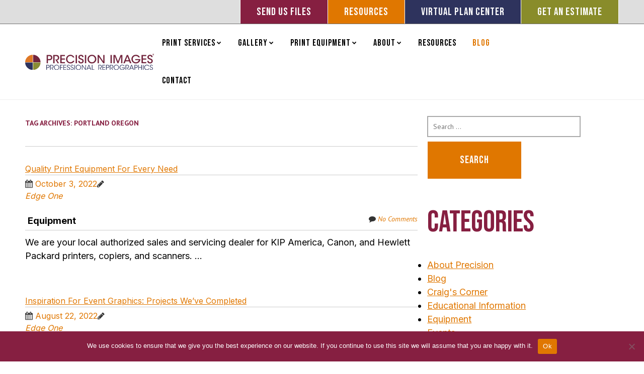

--- FILE ---
content_type: text/html; charset=utf-8
request_url: https://www.google.com/recaptcha/api2/anchor?ar=1&k=6LeztHAaAAAAAIXbdU7zMDkhQtq8r2N5UXf-vxqf&co=aHR0cHM6Ly93d3cucHJlY2lzaW9uaW1hZ2VzLmNvbTo0NDM.&hl=en&v=PoyoqOPhxBO7pBk68S4YbpHZ&size=invisible&anchor-ms=20000&execute-ms=30000&cb=e336dvlqey9c
body_size: 48653
content:
<!DOCTYPE HTML><html dir="ltr" lang="en"><head><meta http-equiv="Content-Type" content="text/html; charset=UTF-8">
<meta http-equiv="X-UA-Compatible" content="IE=edge">
<title>reCAPTCHA</title>
<style type="text/css">
/* cyrillic-ext */
@font-face {
  font-family: 'Roboto';
  font-style: normal;
  font-weight: 400;
  font-stretch: 100%;
  src: url(//fonts.gstatic.com/s/roboto/v48/KFO7CnqEu92Fr1ME7kSn66aGLdTylUAMa3GUBHMdazTgWw.woff2) format('woff2');
  unicode-range: U+0460-052F, U+1C80-1C8A, U+20B4, U+2DE0-2DFF, U+A640-A69F, U+FE2E-FE2F;
}
/* cyrillic */
@font-face {
  font-family: 'Roboto';
  font-style: normal;
  font-weight: 400;
  font-stretch: 100%;
  src: url(//fonts.gstatic.com/s/roboto/v48/KFO7CnqEu92Fr1ME7kSn66aGLdTylUAMa3iUBHMdazTgWw.woff2) format('woff2');
  unicode-range: U+0301, U+0400-045F, U+0490-0491, U+04B0-04B1, U+2116;
}
/* greek-ext */
@font-face {
  font-family: 'Roboto';
  font-style: normal;
  font-weight: 400;
  font-stretch: 100%;
  src: url(//fonts.gstatic.com/s/roboto/v48/KFO7CnqEu92Fr1ME7kSn66aGLdTylUAMa3CUBHMdazTgWw.woff2) format('woff2');
  unicode-range: U+1F00-1FFF;
}
/* greek */
@font-face {
  font-family: 'Roboto';
  font-style: normal;
  font-weight: 400;
  font-stretch: 100%;
  src: url(//fonts.gstatic.com/s/roboto/v48/KFO7CnqEu92Fr1ME7kSn66aGLdTylUAMa3-UBHMdazTgWw.woff2) format('woff2');
  unicode-range: U+0370-0377, U+037A-037F, U+0384-038A, U+038C, U+038E-03A1, U+03A3-03FF;
}
/* math */
@font-face {
  font-family: 'Roboto';
  font-style: normal;
  font-weight: 400;
  font-stretch: 100%;
  src: url(//fonts.gstatic.com/s/roboto/v48/KFO7CnqEu92Fr1ME7kSn66aGLdTylUAMawCUBHMdazTgWw.woff2) format('woff2');
  unicode-range: U+0302-0303, U+0305, U+0307-0308, U+0310, U+0312, U+0315, U+031A, U+0326-0327, U+032C, U+032F-0330, U+0332-0333, U+0338, U+033A, U+0346, U+034D, U+0391-03A1, U+03A3-03A9, U+03B1-03C9, U+03D1, U+03D5-03D6, U+03F0-03F1, U+03F4-03F5, U+2016-2017, U+2034-2038, U+203C, U+2040, U+2043, U+2047, U+2050, U+2057, U+205F, U+2070-2071, U+2074-208E, U+2090-209C, U+20D0-20DC, U+20E1, U+20E5-20EF, U+2100-2112, U+2114-2115, U+2117-2121, U+2123-214F, U+2190, U+2192, U+2194-21AE, U+21B0-21E5, U+21F1-21F2, U+21F4-2211, U+2213-2214, U+2216-22FF, U+2308-230B, U+2310, U+2319, U+231C-2321, U+2336-237A, U+237C, U+2395, U+239B-23B7, U+23D0, U+23DC-23E1, U+2474-2475, U+25AF, U+25B3, U+25B7, U+25BD, U+25C1, U+25CA, U+25CC, U+25FB, U+266D-266F, U+27C0-27FF, U+2900-2AFF, U+2B0E-2B11, U+2B30-2B4C, U+2BFE, U+3030, U+FF5B, U+FF5D, U+1D400-1D7FF, U+1EE00-1EEFF;
}
/* symbols */
@font-face {
  font-family: 'Roboto';
  font-style: normal;
  font-weight: 400;
  font-stretch: 100%;
  src: url(//fonts.gstatic.com/s/roboto/v48/KFO7CnqEu92Fr1ME7kSn66aGLdTylUAMaxKUBHMdazTgWw.woff2) format('woff2');
  unicode-range: U+0001-000C, U+000E-001F, U+007F-009F, U+20DD-20E0, U+20E2-20E4, U+2150-218F, U+2190, U+2192, U+2194-2199, U+21AF, U+21E6-21F0, U+21F3, U+2218-2219, U+2299, U+22C4-22C6, U+2300-243F, U+2440-244A, U+2460-24FF, U+25A0-27BF, U+2800-28FF, U+2921-2922, U+2981, U+29BF, U+29EB, U+2B00-2BFF, U+4DC0-4DFF, U+FFF9-FFFB, U+10140-1018E, U+10190-1019C, U+101A0, U+101D0-101FD, U+102E0-102FB, U+10E60-10E7E, U+1D2C0-1D2D3, U+1D2E0-1D37F, U+1F000-1F0FF, U+1F100-1F1AD, U+1F1E6-1F1FF, U+1F30D-1F30F, U+1F315, U+1F31C, U+1F31E, U+1F320-1F32C, U+1F336, U+1F378, U+1F37D, U+1F382, U+1F393-1F39F, U+1F3A7-1F3A8, U+1F3AC-1F3AF, U+1F3C2, U+1F3C4-1F3C6, U+1F3CA-1F3CE, U+1F3D4-1F3E0, U+1F3ED, U+1F3F1-1F3F3, U+1F3F5-1F3F7, U+1F408, U+1F415, U+1F41F, U+1F426, U+1F43F, U+1F441-1F442, U+1F444, U+1F446-1F449, U+1F44C-1F44E, U+1F453, U+1F46A, U+1F47D, U+1F4A3, U+1F4B0, U+1F4B3, U+1F4B9, U+1F4BB, U+1F4BF, U+1F4C8-1F4CB, U+1F4D6, U+1F4DA, U+1F4DF, U+1F4E3-1F4E6, U+1F4EA-1F4ED, U+1F4F7, U+1F4F9-1F4FB, U+1F4FD-1F4FE, U+1F503, U+1F507-1F50B, U+1F50D, U+1F512-1F513, U+1F53E-1F54A, U+1F54F-1F5FA, U+1F610, U+1F650-1F67F, U+1F687, U+1F68D, U+1F691, U+1F694, U+1F698, U+1F6AD, U+1F6B2, U+1F6B9-1F6BA, U+1F6BC, U+1F6C6-1F6CF, U+1F6D3-1F6D7, U+1F6E0-1F6EA, U+1F6F0-1F6F3, U+1F6F7-1F6FC, U+1F700-1F7FF, U+1F800-1F80B, U+1F810-1F847, U+1F850-1F859, U+1F860-1F887, U+1F890-1F8AD, U+1F8B0-1F8BB, U+1F8C0-1F8C1, U+1F900-1F90B, U+1F93B, U+1F946, U+1F984, U+1F996, U+1F9E9, U+1FA00-1FA6F, U+1FA70-1FA7C, U+1FA80-1FA89, U+1FA8F-1FAC6, U+1FACE-1FADC, U+1FADF-1FAE9, U+1FAF0-1FAF8, U+1FB00-1FBFF;
}
/* vietnamese */
@font-face {
  font-family: 'Roboto';
  font-style: normal;
  font-weight: 400;
  font-stretch: 100%;
  src: url(//fonts.gstatic.com/s/roboto/v48/KFO7CnqEu92Fr1ME7kSn66aGLdTylUAMa3OUBHMdazTgWw.woff2) format('woff2');
  unicode-range: U+0102-0103, U+0110-0111, U+0128-0129, U+0168-0169, U+01A0-01A1, U+01AF-01B0, U+0300-0301, U+0303-0304, U+0308-0309, U+0323, U+0329, U+1EA0-1EF9, U+20AB;
}
/* latin-ext */
@font-face {
  font-family: 'Roboto';
  font-style: normal;
  font-weight: 400;
  font-stretch: 100%;
  src: url(//fonts.gstatic.com/s/roboto/v48/KFO7CnqEu92Fr1ME7kSn66aGLdTylUAMa3KUBHMdazTgWw.woff2) format('woff2');
  unicode-range: U+0100-02BA, U+02BD-02C5, U+02C7-02CC, U+02CE-02D7, U+02DD-02FF, U+0304, U+0308, U+0329, U+1D00-1DBF, U+1E00-1E9F, U+1EF2-1EFF, U+2020, U+20A0-20AB, U+20AD-20C0, U+2113, U+2C60-2C7F, U+A720-A7FF;
}
/* latin */
@font-face {
  font-family: 'Roboto';
  font-style: normal;
  font-weight: 400;
  font-stretch: 100%;
  src: url(//fonts.gstatic.com/s/roboto/v48/KFO7CnqEu92Fr1ME7kSn66aGLdTylUAMa3yUBHMdazQ.woff2) format('woff2');
  unicode-range: U+0000-00FF, U+0131, U+0152-0153, U+02BB-02BC, U+02C6, U+02DA, U+02DC, U+0304, U+0308, U+0329, U+2000-206F, U+20AC, U+2122, U+2191, U+2193, U+2212, U+2215, U+FEFF, U+FFFD;
}
/* cyrillic-ext */
@font-face {
  font-family: 'Roboto';
  font-style: normal;
  font-weight: 500;
  font-stretch: 100%;
  src: url(//fonts.gstatic.com/s/roboto/v48/KFO7CnqEu92Fr1ME7kSn66aGLdTylUAMa3GUBHMdazTgWw.woff2) format('woff2');
  unicode-range: U+0460-052F, U+1C80-1C8A, U+20B4, U+2DE0-2DFF, U+A640-A69F, U+FE2E-FE2F;
}
/* cyrillic */
@font-face {
  font-family: 'Roboto';
  font-style: normal;
  font-weight: 500;
  font-stretch: 100%;
  src: url(//fonts.gstatic.com/s/roboto/v48/KFO7CnqEu92Fr1ME7kSn66aGLdTylUAMa3iUBHMdazTgWw.woff2) format('woff2');
  unicode-range: U+0301, U+0400-045F, U+0490-0491, U+04B0-04B1, U+2116;
}
/* greek-ext */
@font-face {
  font-family: 'Roboto';
  font-style: normal;
  font-weight: 500;
  font-stretch: 100%;
  src: url(//fonts.gstatic.com/s/roboto/v48/KFO7CnqEu92Fr1ME7kSn66aGLdTylUAMa3CUBHMdazTgWw.woff2) format('woff2');
  unicode-range: U+1F00-1FFF;
}
/* greek */
@font-face {
  font-family: 'Roboto';
  font-style: normal;
  font-weight: 500;
  font-stretch: 100%;
  src: url(//fonts.gstatic.com/s/roboto/v48/KFO7CnqEu92Fr1ME7kSn66aGLdTylUAMa3-UBHMdazTgWw.woff2) format('woff2');
  unicode-range: U+0370-0377, U+037A-037F, U+0384-038A, U+038C, U+038E-03A1, U+03A3-03FF;
}
/* math */
@font-face {
  font-family: 'Roboto';
  font-style: normal;
  font-weight: 500;
  font-stretch: 100%;
  src: url(//fonts.gstatic.com/s/roboto/v48/KFO7CnqEu92Fr1ME7kSn66aGLdTylUAMawCUBHMdazTgWw.woff2) format('woff2');
  unicode-range: U+0302-0303, U+0305, U+0307-0308, U+0310, U+0312, U+0315, U+031A, U+0326-0327, U+032C, U+032F-0330, U+0332-0333, U+0338, U+033A, U+0346, U+034D, U+0391-03A1, U+03A3-03A9, U+03B1-03C9, U+03D1, U+03D5-03D6, U+03F0-03F1, U+03F4-03F5, U+2016-2017, U+2034-2038, U+203C, U+2040, U+2043, U+2047, U+2050, U+2057, U+205F, U+2070-2071, U+2074-208E, U+2090-209C, U+20D0-20DC, U+20E1, U+20E5-20EF, U+2100-2112, U+2114-2115, U+2117-2121, U+2123-214F, U+2190, U+2192, U+2194-21AE, U+21B0-21E5, U+21F1-21F2, U+21F4-2211, U+2213-2214, U+2216-22FF, U+2308-230B, U+2310, U+2319, U+231C-2321, U+2336-237A, U+237C, U+2395, U+239B-23B7, U+23D0, U+23DC-23E1, U+2474-2475, U+25AF, U+25B3, U+25B7, U+25BD, U+25C1, U+25CA, U+25CC, U+25FB, U+266D-266F, U+27C0-27FF, U+2900-2AFF, U+2B0E-2B11, U+2B30-2B4C, U+2BFE, U+3030, U+FF5B, U+FF5D, U+1D400-1D7FF, U+1EE00-1EEFF;
}
/* symbols */
@font-face {
  font-family: 'Roboto';
  font-style: normal;
  font-weight: 500;
  font-stretch: 100%;
  src: url(//fonts.gstatic.com/s/roboto/v48/KFO7CnqEu92Fr1ME7kSn66aGLdTylUAMaxKUBHMdazTgWw.woff2) format('woff2');
  unicode-range: U+0001-000C, U+000E-001F, U+007F-009F, U+20DD-20E0, U+20E2-20E4, U+2150-218F, U+2190, U+2192, U+2194-2199, U+21AF, U+21E6-21F0, U+21F3, U+2218-2219, U+2299, U+22C4-22C6, U+2300-243F, U+2440-244A, U+2460-24FF, U+25A0-27BF, U+2800-28FF, U+2921-2922, U+2981, U+29BF, U+29EB, U+2B00-2BFF, U+4DC0-4DFF, U+FFF9-FFFB, U+10140-1018E, U+10190-1019C, U+101A0, U+101D0-101FD, U+102E0-102FB, U+10E60-10E7E, U+1D2C0-1D2D3, U+1D2E0-1D37F, U+1F000-1F0FF, U+1F100-1F1AD, U+1F1E6-1F1FF, U+1F30D-1F30F, U+1F315, U+1F31C, U+1F31E, U+1F320-1F32C, U+1F336, U+1F378, U+1F37D, U+1F382, U+1F393-1F39F, U+1F3A7-1F3A8, U+1F3AC-1F3AF, U+1F3C2, U+1F3C4-1F3C6, U+1F3CA-1F3CE, U+1F3D4-1F3E0, U+1F3ED, U+1F3F1-1F3F3, U+1F3F5-1F3F7, U+1F408, U+1F415, U+1F41F, U+1F426, U+1F43F, U+1F441-1F442, U+1F444, U+1F446-1F449, U+1F44C-1F44E, U+1F453, U+1F46A, U+1F47D, U+1F4A3, U+1F4B0, U+1F4B3, U+1F4B9, U+1F4BB, U+1F4BF, U+1F4C8-1F4CB, U+1F4D6, U+1F4DA, U+1F4DF, U+1F4E3-1F4E6, U+1F4EA-1F4ED, U+1F4F7, U+1F4F9-1F4FB, U+1F4FD-1F4FE, U+1F503, U+1F507-1F50B, U+1F50D, U+1F512-1F513, U+1F53E-1F54A, U+1F54F-1F5FA, U+1F610, U+1F650-1F67F, U+1F687, U+1F68D, U+1F691, U+1F694, U+1F698, U+1F6AD, U+1F6B2, U+1F6B9-1F6BA, U+1F6BC, U+1F6C6-1F6CF, U+1F6D3-1F6D7, U+1F6E0-1F6EA, U+1F6F0-1F6F3, U+1F6F7-1F6FC, U+1F700-1F7FF, U+1F800-1F80B, U+1F810-1F847, U+1F850-1F859, U+1F860-1F887, U+1F890-1F8AD, U+1F8B0-1F8BB, U+1F8C0-1F8C1, U+1F900-1F90B, U+1F93B, U+1F946, U+1F984, U+1F996, U+1F9E9, U+1FA00-1FA6F, U+1FA70-1FA7C, U+1FA80-1FA89, U+1FA8F-1FAC6, U+1FACE-1FADC, U+1FADF-1FAE9, U+1FAF0-1FAF8, U+1FB00-1FBFF;
}
/* vietnamese */
@font-face {
  font-family: 'Roboto';
  font-style: normal;
  font-weight: 500;
  font-stretch: 100%;
  src: url(//fonts.gstatic.com/s/roboto/v48/KFO7CnqEu92Fr1ME7kSn66aGLdTylUAMa3OUBHMdazTgWw.woff2) format('woff2');
  unicode-range: U+0102-0103, U+0110-0111, U+0128-0129, U+0168-0169, U+01A0-01A1, U+01AF-01B0, U+0300-0301, U+0303-0304, U+0308-0309, U+0323, U+0329, U+1EA0-1EF9, U+20AB;
}
/* latin-ext */
@font-face {
  font-family: 'Roboto';
  font-style: normal;
  font-weight: 500;
  font-stretch: 100%;
  src: url(//fonts.gstatic.com/s/roboto/v48/KFO7CnqEu92Fr1ME7kSn66aGLdTylUAMa3KUBHMdazTgWw.woff2) format('woff2');
  unicode-range: U+0100-02BA, U+02BD-02C5, U+02C7-02CC, U+02CE-02D7, U+02DD-02FF, U+0304, U+0308, U+0329, U+1D00-1DBF, U+1E00-1E9F, U+1EF2-1EFF, U+2020, U+20A0-20AB, U+20AD-20C0, U+2113, U+2C60-2C7F, U+A720-A7FF;
}
/* latin */
@font-face {
  font-family: 'Roboto';
  font-style: normal;
  font-weight: 500;
  font-stretch: 100%;
  src: url(//fonts.gstatic.com/s/roboto/v48/KFO7CnqEu92Fr1ME7kSn66aGLdTylUAMa3yUBHMdazQ.woff2) format('woff2');
  unicode-range: U+0000-00FF, U+0131, U+0152-0153, U+02BB-02BC, U+02C6, U+02DA, U+02DC, U+0304, U+0308, U+0329, U+2000-206F, U+20AC, U+2122, U+2191, U+2193, U+2212, U+2215, U+FEFF, U+FFFD;
}
/* cyrillic-ext */
@font-face {
  font-family: 'Roboto';
  font-style: normal;
  font-weight: 900;
  font-stretch: 100%;
  src: url(//fonts.gstatic.com/s/roboto/v48/KFO7CnqEu92Fr1ME7kSn66aGLdTylUAMa3GUBHMdazTgWw.woff2) format('woff2');
  unicode-range: U+0460-052F, U+1C80-1C8A, U+20B4, U+2DE0-2DFF, U+A640-A69F, U+FE2E-FE2F;
}
/* cyrillic */
@font-face {
  font-family: 'Roboto';
  font-style: normal;
  font-weight: 900;
  font-stretch: 100%;
  src: url(//fonts.gstatic.com/s/roboto/v48/KFO7CnqEu92Fr1ME7kSn66aGLdTylUAMa3iUBHMdazTgWw.woff2) format('woff2');
  unicode-range: U+0301, U+0400-045F, U+0490-0491, U+04B0-04B1, U+2116;
}
/* greek-ext */
@font-face {
  font-family: 'Roboto';
  font-style: normal;
  font-weight: 900;
  font-stretch: 100%;
  src: url(//fonts.gstatic.com/s/roboto/v48/KFO7CnqEu92Fr1ME7kSn66aGLdTylUAMa3CUBHMdazTgWw.woff2) format('woff2');
  unicode-range: U+1F00-1FFF;
}
/* greek */
@font-face {
  font-family: 'Roboto';
  font-style: normal;
  font-weight: 900;
  font-stretch: 100%;
  src: url(//fonts.gstatic.com/s/roboto/v48/KFO7CnqEu92Fr1ME7kSn66aGLdTylUAMa3-UBHMdazTgWw.woff2) format('woff2');
  unicode-range: U+0370-0377, U+037A-037F, U+0384-038A, U+038C, U+038E-03A1, U+03A3-03FF;
}
/* math */
@font-face {
  font-family: 'Roboto';
  font-style: normal;
  font-weight: 900;
  font-stretch: 100%;
  src: url(//fonts.gstatic.com/s/roboto/v48/KFO7CnqEu92Fr1ME7kSn66aGLdTylUAMawCUBHMdazTgWw.woff2) format('woff2');
  unicode-range: U+0302-0303, U+0305, U+0307-0308, U+0310, U+0312, U+0315, U+031A, U+0326-0327, U+032C, U+032F-0330, U+0332-0333, U+0338, U+033A, U+0346, U+034D, U+0391-03A1, U+03A3-03A9, U+03B1-03C9, U+03D1, U+03D5-03D6, U+03F0-03F1, U+03F4-03F5, U+2016-2017, U+2034-2038, U+203C, U+2040, U+2043, U+2047, U+2050, U+2057, U+205F, U+2070-2071, U+2074-208E, U+2090-209C, U+20D0-20DC, U+20E1, U+20E5-20EF, U+2100-2112, U+2114-2115, U+2117-2121, U+2123-214F, U+2190, U+2192, U+2194-21AE, U+21B0-21E5, U+21F1-21F2, U+21F4-2211, U+2213-2214, U+2216-22FF, U+2308-230B, U+2310, U+2319, U+231C-2321, U+2336-237A, U+237C, U+2395, U+239B-23B7, U+23D0, U+23DC-23E1, U+2474-2475, U+25AF, U+25B3, U+25B7, U+25BD, U+25C1, U+25CA, U+25CC, U+25FB, U+266D-266F, U+27C0-27FF, U+2900-2AFF, U+2B0E-2B11, U+2B30-2B4C, U+2BFE, U+3030, U+FF5B, U+FF5D, U+1D400-1D7FF, U+1EE00-1EEFF;
}
/* symbols */
@font-face {
  font-family: 'Roboto';
  font-style: normal;
  font-weight: 900;
  font-stretch: 100%;
  src: url(//fonts.gstatic.com/s/roboto/v48/KFO7CnqEu92Fr1ME7kSn66aGLdTylUAMaxKUBHMdazTgWw.woff2) format('woff2');
  unicode-range: U+0001-000C, U+000E-001F, U+007F-009F, U+20DD-20E0, U+20E2-20E4, U+2150-218F, U+2190, U+2192, U+2194-2199, U+21AF, U+21E6-21F0, U+21F3, U+2218-2219, U+2299, U+22C4-22C6, U+2300-243F, U+2440-244A, U+2460-24FF, U+25A0-27BF, U+2800-28FF, U+2921-2922, U+2981, U+29BF, U+29EB, U+2B00-2BFF, U+4DC0-4DFF, U+FFF9-FFFB, U+10140-1018E, U+10190-1019C, U+101A0, U+101D0-101FD, U+102E0-102FB, U+10E60-10E7E, U+1D2C0-1D2D3, U+1D2E0-1D37F, U+1F000-1F0FF, U+1F100-1F1AD, U+1F1E6-1F1FF, U+1F30D-1F30F, U+1F315, U+1F31C, U+1F31E, U+1F320-1F32C, U+1F336, U+1F378, U+1F37D, U+1F382, U+1F393-1F39F, U+1F3A7-1F3A8, U+1F3AC-1F3AF, U+1F3C2, U+1F3C4-1F3C6, U+1F3CA-1F3CE, U+1F3D4-1F3E0, U+1F3ED, U+1F3F1-1F3F3, U+1F3F5-1F3F7, U+1F408, U+1F415, U+1F41F, U+1F426, U+1F43F, U+1F441-1F442, U+1F444, U+1F446-1F449, U+1F44C-1F44E, U+1F453, U+1F46A, U+1F47D, U+1F4A3, U+1F4B0, U+1F4B3, U+1F4B9, U+1F4BB, U+1F4BF, U+1F4C8-1F4CB, U+1F4D6, U+1F4DA, U+1F4DF, U+1F4E3-1F4E6, U+1F4EA-1F4ED, U+1F4F7, U+1F4F9-1F4FB, U+1F4FD-1F4FE, U+1F503, U+1F507-1F50B, U+1F50D, U+1F512-1F513, U+1F53E-1F54A, U+1F54F-1F5FA, U+1F610, U+1F650-1F67F, U+1F687, U+1F68D, U+1F691, U+1F694, U+1F698, U+1F6AD, U+1F6B2, U+1F6B9-1F6BA, U+1F6BC, U+1F6C6-1F6CF, U+1F6D3-1F6D7, U+1F6E0-1F6EA, U+1F6F0-1F6F3, U+1F6F7-1F6FC, U+1F700-1F7FF, U+1F800-1F80B, U+1F810-1F847, U+1F850-1F859, U+1F860-1F887, U+1F890-1F8AD, U+1F8B0-1F8BB, U+1F8C0-1F8C1, U+1F900-1F90B, U+1F93B, U+1F946, U+1F984, U+1F996, U+1F9E9, U+1FA00-1FA6F, U+1FA70-1FA7C, U+1FA80-1FA89, U+1FA8F-1FAC6, U+1FACE-1FADC, U+1FADF-1FAE9, U+1FAF0-1FAF8, U+1FB00-1FBFF;
}
/* vietnamese */
@font-face {
  font-family: 'Roboto';
  font-style: normal;
  font-weight: 900;
  font-stretch: 100%;
  src: url(//fonts.gstatic.com/s/roboto/v48/KFO7CnqEu92Fr1ME7kSn66aGLdTylUAMa3OUBHMdazTgWw.woff2) format('woff2');
  unicode-range: U+0102-0103, U+0110-0111, U+0128-0129, U+0168-0169, U+01A0-01A1, U+01AF-01B0, U+0300-0301, U+0303-0304, U+0308-0309, U+0323, U+0329, U+1EA0-1EF9, U+20AB;
}
/* latin-ext */
@font-face {
  font-family: 'Roboto';
  font-style: normal;
  font-weight: 900;
  font-stretch: 100%;
  src: url(//fonts.gstatic.com/s/roboto/v48/KFO7CnqEu92Fr1ME7kSn66aGLdTylUAMa3KUBHMdazTgWw.woff2) format('woff2');
  unicode-range: U+0100-02BA, U+02BD-02C5, U+02C7-02CC, U+02CE-02D7, U+02DD-02FF, U+0304, U+0308, U+0329, U+1D00-1DBF, U+1E00-1E9F, U+1EF2-1EFF, U+2020, U+20A0-20AB, U+20AD-20C0, U+2113, U+2C60-2C7F, U+A720-A7FF;
}
/* latin */
@font-face {
  font-family: 'Roboto';
  font-style: normal;
  font-weight: 900;
  font-stretch: 100%;
  src: url(//fonts.gstatic.com/s/roboto/v48/KFO7CnqEu92Fr1ME7kSn66aGLdTylUAMa3yUBHMdazQ.woff2) format('woff2');
  unicode-range: U+0000-00FF, U+0131, U+0152-0153, U+02BB-02BC, U+02C6, U+02DA, U+02DC, U+0304, U+0308, U+0329, U+2000-206F, U+20AC, U+2122, U+2191, U+2193, U+2212, U+2215, U+FEFF, U+FFFD;
}

</style>
<link rel="stylesheet" type="text/css" href="https://www.gstatic.com/recaptcha/releases/PoyoqOPhxBO7pBk68S4YbpHZ/styles__ltr.css">
<script nonce="he6PlEOZBt49IgWRYUjqDQ" type="text/javascript">window['__recaptcha_api'] = 'https://www.google.com/recaptcha/api2/';</script>
<script type="text/javascript" src="https://www.gstatic.com/recaptcha/releases/PoyoqOPhxBO7pBk68S4YbpHZ/recaptcha__en.js" nonce="he6PlEOZBt49IgWRYUjqDQ">
      
    </script></head>
<body><div id="rc-anchor-alert" class="rc-anchor-alert"></div>
<input type="hidden" id="recaptcha-token" value="[base64]">
<script type="text/javascript" nonce="he6PlEOZBt49IgWRYUjqDQ">
      recaptcha.anchor.Main.init("[\x22ainput\x22,[\x22bgdata\x22,\x22\x22,\[base64]/[base64]/[base64]/[base64]/[base64]/[base64]/[base64]/[base64]/[base64]/[base64]\\u003d\x22,\[base64]\\u003d\\u003d\x22,\x22KhAYw43Cm0/DusKzw4XCjcKhVh0jw65Nw5BjZnItw63DnjjCn8KTLF7ClRnCk0vCk8KdA1kaP2gTwoXCpcOrOsKewo/CjsKMEMKBY8OKewzCr8ODAGHCo8OABwdxw70ndDA4woZxwpAKG8Obwokew7XChMOKwpI2KlPCpFpXCX7Dh3HDusKHw73DjcOSIMOewqTDtVhAw4xTS8Knw6Nud0TCuMKDVsKfwo0/[base64]/DlcKHWAfDlxg4Q2hqCQIJwpt7wpkhwp9Iw4twNADCphDCpMKAwpsTw5x8w5fCk3wkw5bCpQXDhcKKw4rCgFTDuR3Cj8ODBTFgLcOXw5pbwrbCpcOwwpoZwqZ2w6gFWMOhworDj8KQGUbCjsO3wr0Pw4TDiT4mw6TDj8K0GlojUS3CviNDXMOxS2zDscKOwrzCkA/Cr8OIw4DCncKcwoIcYsKad8KWIsOHwrrDtHJ4woRWwpnCuXkzMMKud8KHRSbCoFU+AsKFwqrDpcOPDiMOI13CpGPCsGbCiUMQK8OyYMORR2fCpGrDuS/DvUXDiMOkUMOMwrLCs8O1wpFoMBjDq8OCAMOOwqXCo8K/MMKLVSZrTFDDv8O4AcOvCnUGw6xzw7nDqyo6w4fDiMKuwr0Pw64wWl0nHgx0wq5xwpnClVErTcKUw57CvSIwIhrDjiZREMKAXsOHbzXDtMOiwoAcCMKLPiFRw68jw5/DkMO+FTfDpVnDncKDIHYQw7DCqcK7w4vCn8OZwpHCr3EzwovCmxXCmMOzBHZ9aTkEwoTCvcO0w4bCoMKcw5E7TSpjWU8ywoPCm3LDkkrCqMOaw7/DhsKld3bDgmXCosOww5rDhcK1wrU6HQbCsgobOS7Cr8O7KV/[base64]/[base64]/XzZTTl/DoXLCjVrCvMO7wqLDrcKaAcKBD2VvwrzDmSsrLsKKw57CvnoCE2nClSJXwotRJsK7HgLDmcOvN8KObQJ9WTsuCsOcIRXCv8Odw4UHNVoWwpDClH5GwqLDiMKJHzUoRDRrw6B/woPChsOFw6fCpDXDucOyV8OqwrnCuwvDq1zDlB9NM8O9ey3DhMKtc8KUwrVywpHCixXCvsKJwrM/w7JJwqHCgjN9bsKzDVscwph7w7U6woPClSAkXcKtw75GwrzDlMOnw4XCnQYNNF/Dn8K8wrokw4HCpRZnWsOgBMKvw7d1w4gqWVHDn8OpwqDDij9Fw6PCn14ww7TDpUMKwo3Dq35/wrFLLzDCmGTDnsKvwqfDn8K/w7BKwoTCt8KhcALDsMKwU8K8w5BVwrMvw5/CvwYVwrImwoTDrAhiw4nDo8ORwop9RQTDpmFSw4PCkEHDgGPCvcORBsKXY8Kkwp/Ct8KlworClMKPPcKVwpPCqMKUw6d1w7JgZht6bWcrQcOVWz7DhcKXfcK/[base64]/[base64]/DcK0wqTDmnxtZcO+w7jCtTFqw5fCocO4wphFw6/Cs8KzIxvCscKaZlMsw5DCl8Kxw6kTwr4Ew6jDpTZQwoLDmHBYw6zCkcOaE8KnwqwTVsKGwo9Ww58bw7nDmMKhw49GesK4w7zDgcKowoFQwrTCjMK+wp/Ck3HDjzYJSkfDjk5qBjhQfcKbdMOFw7gEwoRiw7PDvS4uw4g/wrvDggzCg8KSwoXDtMOhB8Oyw6hLwrE4MVd+RcO/[base64]/[base64]/DslHDg8OZw6ZVbkUgwp9kMsK6SMKvw7Qiw55hOsKRw5LCvcOAOMKxwrluRx3Du1NtPsKfdT3ConhhwrjCtX8xw5d2E8K8PU7ChyTDisOLP3DCuhR7w5wPVMOjAcKWcFADYVzCpDDCkcKWQWHDmkLDv0N6K8Kqw4otw4zCksKjeC1gIWMQGcK/w6jDncOhwqHDgFhIw5R2QVPClsOxIWbDi8OFw70UCMOUwpXCiRICTsKrXHvDnS3Cl8KyTzJAw5k4QnHDsDtXwpzChR/[base64]/w4PCjsK5wobCtm3CnX/DiMOma1nCncOFTT/Dr8OXwqfCiFXDicKQBRLCt8KXPcK/worCiFXDuQdewqsNBkjCp8OvEcKLXsO3UMOfUcO/wr01f3LCthzDj8KlP8KJw6vDr1TDj20GwrHCgMOywpfCqMKgHCnCusOpwqc8LR/Dh8KeAVUubFHDncKPYD48QsKrLsK5fcKjw7/[base64]/wpDDlMK3w7ZOWAzCowXCpMKuwofDsypTwpBGXcKrw5fCpsKow6fCosOSI8ORJMKKw5vCiMOEw7/ChAjCjWs7wpXCtw/CkxZnw4jCpRx0wpHDiwNEwp3CrSTDiFTDjMKOLsO1F8O5RcKLw687wrTDhE/CvsORw4kSw54qHhAXwpkFHmtdw482woxmw64yw7rCs8OEasKcwqrDmcKGCsOABF94H8KCLhjDlXnDtR/CqcKUBsKvOcKhwpAdw4TCq1PCrMOWwpbDmsOZSG9CwpNmwo3DnsK2wqInMk4BYcKLfCDCuMO/a3zDscK+RsKQXVXDgx0gbsKww5jCvgDDs8K3SU1Ywq8fwpYSwp5JGn03woR0w57Djn5wPsOjXsKxwpRDcWc5JEnCjhYkwp7DonrCmsKObV/DgcOVKcK8w6TDt8O8DsOKE8KQO2/[base64]/CkgNcw4VEcgsUwpPDsMKuw7vDi8Kuw7s7wrrCmXUHwrTCksOJEsO7wqM9cMKaAULCrWbCjcOvwr3Csn0eVcKuw6pVIVZ4IXvCosKaXV7DosKuwoRPw7AUdG7DkDMxwoTDmsK+w4PCmsKhw4NlVGAHNWMTeR/DpsOnQh92w5rCmivCv00CwpwOwocywqPDvsOQwoR0w77Cv8Ohw7bCvybDiTjCt2tkwoFbFk7ClsOOw7TCrMK/woLCp8OEbMOnX8O2w4zCo2TCrMKLw5lgwrTCn2V9w6fDuMO4NygCwr7CggvDtw3Ct8OXwr7CvU5OwqFawrzDn8KKI8KyOcKIfDpADRo1SsKgwpMYw4klZW80VcKWPn8MfEXDoiIgTMOlNRwOAMKyCVvCrmvCvFIQw6RFwo3CqcONw7ldwr/DhzE6Ixt7wr/Cv8Oxw4rChHDDkQnDvsOFwoVpwrnCki5hwobChFzDuMK4w7/CjkQ4wrs4wqJAw6bDmwHDkWvDkHnDksKiAy7DhMKHwqjDmkAiwroUBMKZwrpdD8KpWsOJw6PDhcKxLT/Ct8Knwp9iw69kw5DCgHAYTkPDqMKBw7PClBE2UMOUwrTCnMOfTCrDo8K4wrlmD8Orw7sIacKuw5c/Y8OtSj3DpcKQOMKbNlDDh0U8woZ1QmPCu8KDwozDj8O+wp/DqsO3UHUwwpnCj8Kowp40aEPDv8OyfGfDscOeD2DCh8OBwosabcKeX8KwwpZ8Xm3Dh8Ouw4jDmg3DisKUw5zChS3DssK2wpZ0S2RsA0gvwqTDrMOxSDPDphcOVcOzwq9/w7MKwqdiBnXCqsOYHEHCksKuMMOsw67DvAhnw4fCjH99w7xNw4vDh03DosKcwpRGPcK+woLCo8Opw7/[base64]/CksKZwq7CsXVSwqvDhsOnLMKpesKEwpHDkmxUwqzCoQjDq8KQwqbCuMKMMcKRAi0Aw5jCuVtYwokWwqpRGjQbV1/DuMODwpJjcW5Lw6/CriDDhB7DsEtlEmYZFgZfw5NZw6/[base64]/Oh5jbsKIw5nCg8O6TcO6O8Kpw6TCqsKbe8ONNsKkwpA3wrQuw53CncKxw5diwptaw6fChsKtcsKYGsKZYy/[base64]/DrRwRcgHCswXClcOqQMK1wr8VQhzDtcKPFks/w6LCg8O0w4LCpsKYfMOswoNoLEvDpsObaiZhw7bCr2jCsMKWw7/DjWPDsW/CscKzaEtoOMKHw5FaEHzDgMKnw7QHNWTDtMKQS8KORCIPF8K/[base64]/CpHwgF8KJwqrDr8KDwrnDhRjCksOvw7TDosOoVsOrwrXDvsO7NMKow7HDgcOYw5o0a8OEwp4xw47CqhxHwpwCw6hWwqQ4Qi3CkWJSwrU+dcOdTsOvcsKFw6RGPsKfdsKHw6/CocOpR8KLw4HCtzAXKizCkXnDg0fCicKVwoJ0wokDwrcaPsKuwodnw55cM0zCvcO+wr7CgMOrwpnDk8O2wprDhm3Dn8Kow4tQwrNuw7HDkUfCvjnCiHkJZcOkw5Mzw6/DiSbDuFzCgCEJdEbDnGLDknlNw7EoXlzCmMO9w67DrsOdwotoRsOOdsOtZcOzdcKgwpUUw7UfKcOPw6Qrwo/[base64]/CqiPCjAjDmWV/[base64]/[base64]/wpTClcKxbcKJw7HCksOCw4fDiRAGPsKqL8OnAB0LQsOgWSPDkD/Dk8KhfcKWdMKFwrPCj8KRLSvCjsKawq/[base64]/w6cSDzYtJsKSccOFwovCssOLcwbDi8K6bcKAw4cqSsOUw7IEwqHCjgEfZsO6SwNuFMOXwqs7wo7Cs3zCgA9xD33CjMKfwo0+w57DmULDmsO3w6d4w5gLEizCon9lwqvCqsOaFsKSw6Iyw7hvVcKgXH8nw5DDmSrCpcOGw5gJCkZvVkjCv17CmgANwq/DqxvCjMOGZ3vCm8OUc3XCj8KcKWVWw4XDlsOtwq7DvcOUB1NBbMK6w4RMGmpmw70NOMKVU8KYw4lwPsKDERE5dsOSFsK3w5nClcOzw40gaMK7OjXDksOiOTLCtMKjwo3CgEzCjsOdKXl3FMKzw7jDjFM2w7rCqcOcdMOgw5hAOMKtUknCicK3wr/DoQXDhh51wr0bfRVywoLCvSlOw4RVw7DChsOlwrTDusO4ShULwo9Hw6NGJ8OwO1bCvTXDlSAEw7PDocKECMKqSkxnwpVPwq3Cjh06Uj8nNApMwprCmMKWfcOawrLCm8K/IAN5CRpvLVfDsCXDucOFR1fCi8OsGMK0bsOsw7QZw6Y6wqrCpmAnfcKawoptasKDw5XDhsOKTcKyABbDs8KHMTXCsMOaNsOsw4/DtGrCmMOhw7TDqGrDgAbCvXvCtGsDwo0iw6AWd8O5woAfUCBFwoPDuXHCsMObIcOpGHnDocKgw6/CnWcAwoIEeMOzw7gow51YNsKtW8OnwpNOLnUfAMO0w7F+ZcKZw7fCn8OaPcKdGsO/wp3CqnYbPxdUw6RyUAbDqCjDpGVPwpPDo2FiecOEwoPDqMO3woFZw7vCrGdlOMKJfMKmwrl2w5rDvMO4wpvClcKkw4LCj8K1SknCrhheQ8K6FVxYacOJJsKewo7DhcOxQ1XCtTTDvz3CgA9nwo9SwpU/BsOKwqrDg2ESGHJ8w594Ph4cw4zCuE40w4MFw6sqwr50WcKdaDYsw4jDsVfCnsKJw6nCu8OewpxsHA3Cr1sdw7DCucO/[base64]/[base64]/w5hWw74TRcOCw45ifMOKaWZ/csO6wogaw7LCnCseAiBUw6FxwrPCjWtLw4LDmsOCdXA+AcKiRV3CmRzCs8K+VcOpLEHCtG/CmMKnQcKwwqF6wofCocKNCkHCsMO+dUVswqEuYBPDm23DsBTDtWTCt21Lw68bw5BOw6hVw60rw4bDpMO2VMK1RcKIwoDCp8Oowopqf8KUEBvCkcK0w5TCqsKQwpYSNXDCvVjCqMODNyIcw7HDncKIFh3CnVPDpxFBw6HCjcOXTAdmcEcNwqYiw5vCqiA/w71ZdMOuwoU4w4sZwpPCthN8w6lHwqvDiGtFBMKFDcOPBk7Dp0l1ccONwpZXwp7CpDdxwrh6wqg1fsKZw4RIwoXDk8KOwrgeY03CuXHCi8OScUbCnMOaGF/Cs8KawrsJQVB+YTgewqgiZcKEQ35ACFwhFsOrMcK7w5UXQx3DoFNFw6o/wrkCw4vCjFPDosO8fXFjN8OlBQZ2P2vDlG1BE8KPw5MCa8KYbWnCqWgmFwzDjsKkw4/DpsKXwpjDs0PDvsKrLBnCtsOqw77DksK0w55+AUVEwrRGIcK9wr5Nw650B8OHLxbDh8KRw5XDjMOnw5vDihZgwpEKB8OIw4vDvQPDl8O/[base64]/DjCpYXAHCrsOpw441wpwSFyxRe8OZwrjDjkPCnsODaMKvU8KYAcOgPHDCvsOmwqTDnAQaw4HDicKtwqHDoQF9wrHChMKvwqESw4dJw6LDsW0BIALCscOhSMKQw45cw5rDnC/Ch1ESw55Yw5jCpBPDpS1XI8ONMVTDr8K7LwrDmwYQB8KrwrTDlMOrY8KmJG1Zw6FVf8K/w4DChsK1w47CgMKsbjIWwpzCuQRTI8Kow4jCvyc/CS/DmsKiwpsaw5TDnXtPAsK7wp7CtyHDkmFlwq7DucO7w7XCkcOpw69gRsO1VgEUdcOrcFVVHhhzwo/[base64]/[base64]/Dn8KIwrLCv8Khw6YtDw1wdsOnwpI/w49fJsOgWBcMfMKBPUTDpcOpIcKjw4DCsSXChj8ldV9cw7jDiHBFBl/CtsKIbSPDnMOBw79MF0vDvgHDr8Oww7Myw4LDs8KJeDnDu8KDw5xIbsORwq3DksKcaSN6dSnDhTcKw49cD8Oge8OMw6QFw5lew6rCmcKWLcK/w7Q3wq3CrcObw4Urw6PClTDDh8OTCwJ6wonCqBBjd8KGT8O3wq7CksK7w7XDmmHCmcKPf31hw4/CoVjDuVDDqGzCqMK6wrMRw5fCgsOTwq8Obw9MAsKgVUkRwq/CoAFuNxh/XcOZQsOwwpPDnwEdwpHDuDxpw6XDhMOnwoBHwrbClG3Ch1TCjMKVEsKCJ8KNw5wdwpBNw7HClsOVbXJVVwTDlsKKwoFWwo7DsTwgwqJiDsKAw6PDgcKyNMOmworDt8KEw6Uqw7pMZ19dwoc0My/Ctg/DhcOtOQ7ClxfDrEBZesOyw7PDtWQbw5LCisKcLwxBw7nDocKdW8OPEwfDrS/[base64]/Dg8Ogw5srPXBHw4bDm8KowoNUID4Uw5XCvHnCsMOfX8Kow53CnXZ7woliw74+w6HCnMKjw6YYR07DkD7DiCvCgcKofsKMwpgcw43DlcOUKC/CsmfCpU/[base64]/[base64]/DkBzCusOJwrHCoExpdikJwrF8wqrCsEHDhB/[base64]/CgTXDuAPDk1IIG8KPWVTCkMKpwpNMwpAeYsK/[base64]/CnxbDhEHCj0U6SsKJbMOjOsKeYg5ew7YQYh/CqyXDhsOJGcKBw43ChEVnwrhJJ8O9GcKhwphRDcKYYMKwPmhHw4oFTiZdScOVw7zDhFDCg2pWw7jDs8KnfMOiw7TDjCvDo8KQYsOjGxtHF8OMexBRwq8XwpMgw6Bew4EXw71UTsOUwqdmw7bDscKWwpZ/wrDCqShZLsK1LsOOe8Kaw4DDlwpwccK0asKEcijDigbDlmTDrxtIU1HCqx0xw43DmXHCgV4/[base64]/[base64]/DkRbDosO1w7bCoT/CisO6wrvDjXLDksOBwpfCuMKSwrHDl3YsUsO2w54Cwr/CkMKfWHfCjsKSVXLDkljDngIKwozDojjDnF/DrcOUOkTCkMK/w706ZMOWOVQxIyjDmlYswqJHGTzDvkLDocOzw44owoNIw6RJEMORwp5mMMOjwp4LaB47w6nDkcK3e8OzNiAHwqR9dMKewrF9Hxliw4DDtsONw5gpb3jChMOCR8OmwpXCgMKJw73DkTHCisK/Fj7DvEzCh3XDmzJINcKjwrXDujXCpV9HHBTDsAlqwpXDn8OCfEMfwp0Mw48lwoPDusKTw5k2wrpowo/[base64]/[base64]/V2saacKFw4s9G8ObwpENwoR/wphvJcKiUlnClsOYZcKzcsO9NDDCjMOhwrjCqMOkblZsw5zDk2UPXgHDgXnDqjUdw4rDgi/CqyZ+cDvCskZnwrnCh8O4woDDijwOwonCqMOMw4XDqX87E8Owwr1hwp18E8OfCi7CksOfOsKVCVrCjsKrwpgbwo4bOMK+wqPCjUMrw4rDrcOADyTCrhxjw4NOwq/DlMKCw5kqwqrCm0Usw6cSw5sPQn3CkcOvKcOLOsO8G8KufcOyBkhidi4HTjHCisK6w5HCr19uwqJYwqfDk8OzUMKxwqPCgypOwr9fXVPDhzzCgiQkw7I+dhjCsDQuwpQUw5xaD8OfQSFdwrI2ZsOwakwNw6k3w5vCsghJw45wwrhGw7/[base64]/CrMO+bhBPZVvDqMOMZwjCuRHDszZ7Wipwwq/[base64]/WMK8dsOaGy1NHsOww7zDjMOQJCBuPAg3wrDDpw7CpVrCoMOwYzl6I8OTPMKrwqNNCsK3w4/CoHfDhT/DljPChh8Ewrt3cHNNw7rCtMKfQTDDhMOsw4LCkW9XwpcKw4XDpiXCosKET8K3w7HDv8Knw43DjF7Dm8OVw6JfFXrCjMKKwr/DmRppw75xOyXDtC9AUMOuw7XCkwBYw7QpIUHCosO+a2InMHIow4nDp8OKdWDDixdRwos/w4PCs8OLZ8K2DsKFw7BNw7BPNMKZwoXCssKlQi3Cj13DiRgowrLCgj1VFcKbbSNQJhJPwovCoMO1KXJaQRHCq8KjwpFTw5HDnMOGf8OXZcKpw4rCiV1+NlrDq3wVwqcCw5/[base64]/CrMKMw51Ow7ttw4vDqBjClMKJw6ZDw7NNw4FrwoJwEMK5MW/DocOgwo7Do8OBNsKpw6TDuT8mb8K7Q3XDjSJtc8KBe8OswqNCBEJGwog1wrfDjMOPaETDn8KzG8O9BMO7w7rCgg15XsKTwpJPFFXCgD3CoTzDncOFwp5YKkjCvcKGwpDDhgVBUMO3w5vDtMKnaEPDiMOnwrAeBklTw6Mww43Dj8OXP8Oqw6/Cn8Kzw5kkwq91wp0uwpfDpcKtU8K5d3DCrsK/YRQtKizDoCd1XR7CqsKWFsOKwqMQw5dEw5N3w4bDtcKTwq5sw4jCp8Klw5l5w6/DqsOVwpsIEsO0BsONVMOIEnlWCizChsOwNsKHw4nDpsK3w47Cr3oswpLCu3oIbF/CtlTDkXXCvsOVeBzCjsKZNQ0Ew5/CssKRwphzfMKpw6E0w4A7wosOOx59c8Kqwr59woLCpH3DtcKSNQDCvQPDqsKTwoNDU2NCCinCncOZBMK/UsKQVMOzw5QEw6XDjcOgNcOIwoFGHMOfQHDDiGViwqLCssO/[base64]/CoRrCl8O4EMKiF0siw7vDmsOwH8OgwrsyMcOBOG/[base64]/wozDpGpRw5HCosOjwrdcwr/DoVh4wqXDv8KGw41Rwrc9DsKTQcOpw67DjllpQC5ywo/Dn8K5wrnCuV3DowjDuirCq17ChhjDnExcwrkVQx7CqMKIw4nCkcKgwodpRTPCncKRw7TDsUBdCsKUw5jCoxxBwr1QLQI1w4QCC2jDiFsUw7YAAgl+w4fCvXsywpBvFsK/[base64]/Cu8Ouw5/CrR5lw6hjwrtTw6HCmhzDg15VRmd1HcKMw6cjEcO5wrbDsEzDt8KUw7JsP8OtV0DDpMKgCARvRiMKw7h8wp98MB/Do8KwJ1TDtMKxBmAKwqs1FcO+w6zCqQzCp13ChwvDkMKWwpzCgcOETsKDEEbDsXZuwptDdsONw6Qww7cVF8OCBgTDlsKQY8Oaw6LDpMKnRW0zIMKEwofDs0Vzwo/[base64]/CpEQSwpvCsMO9ZMKOwrDCoU/DrH5cw7B8woxiwphHwrZDw4xoDMOpeMK9wqXCvMOhZMOyEQfDqjFvdMOrwqfDncOFw55JWsOIGMODwrDDvsKdcGtQwpPCk0rCg8OdCcOAwrDCihjCmTBzVsODEhNRP8KZw7RJw706wp/[base64]/Dt8OoMSsqASjDmMKGQjZ6N8K7CzjCqMKaKAQWwppNwpjCt8O/[base64]/OUkNAhjCn2LDjS7DuiIAw7wkw6ZqWcKAFVY/BMOow63CrcO5wo3Cs3ZYw6wHBsKbYsOMCn3Cj015w5BTLUrDlD/[base64]/FsKxCAljCsKCwrpjwq7Dt0/DmcOXw4TClcKYwrUtw4jCn1DCrsKbNsKrwpTCqMOWwp/CiWLCm0d7XUXCtCcCw6sRwq/DvhfCjcKdw77DlGYJMcK8wonDk8KiOcORwp81w63Cq8Olw5DDgsO3wqnDkMOkaRBhYWEaw5dFdcOsNsKdBgIHRBdqw7DDo8KOwpFNwrjDliEtwppFwobDoTbCm1JUwo/DhQXCrcKjQg96UxjCmcKdV8O/w64ZT8K7wqLCmQrClMKlK8KeGDPDrgUYwp/ChC7DjhoQT8K4wpfDnxHDqcO8esKMUEg4QMK1w6A1X3HCgSTCvilpNsOwTsOiwpPDnn/DvMOJRGfCtQXCglgbRMKAwoHCu1zCiQvDllvDn1bDoX/CtANMCjjCg8O7JsO5wpzDhMOdSThAwq/Dl8OEwqFrWgwYNMKjwrVfBMKmw51tw6nDtMKHGEELwqLDpyQBw7/DgHJOwo0SwoBTcizClsOOw7zDtMKuUC/[base64]/[base64]/CoR05wrIsw4rDuyTDjQ8PEcKXE8OadXpdw4lfO8KjScOgKh9tBy3DqCnDjhfCrU7DpMOzS8OnwpLDo1BdwowlYcKOJCHCmsOjwoR1ZFNSw5wYw6dDc8OWwq4WLnTDkDsiwptkwqk5T2Y4w6nCj8OiZH/[base64]/Q8O+BRdrVMOuCcK9LQvCl20qMj1zAygNCsK+wrdiw70+wr/DpcKiEcO6NcKvw6bCj8OcL0LDhsKewrjDjAgfw51jw5/[base64]/Dm8Kdwql0I8KAacK5ZMOewqrCgcO1BMKxdDLDnCR/w7lcw7zCuMOGOsOiQsOPE8O8Kls6dhzCsUDCpcKYPjBaw6Esw5fDk0VmNRPDrxB3fMOOEsOfw5nDqMOhwpjCrBbCqVrDkV1Ww6jCsm3CgMOQwp/DgCPDlsKnw51+w4Rzw78uw6c1OwfCtx7Dt1d5w5jDgQJRHMKZwqQ+wpFEA8KLw6TCocOwC8Kbwo3Dki/CvyvCmg3DuMKzLDsiwrxcR30iwo/DvHUXOC7CtcK+O8K5E17DusOracOyY8K4UVPDtzrCucOlRlQvUMOhbcKDwpXDsm/DoTQwwrXDk8OBUMO+w47Dn33DvMOlw57DhMKQCMOhwq3DhzpFwrRsNcKOw47DhmVqXn3Dm1lCw7/CnMKuQcORw43Dk8K8PcKWw5hRa8OBbsKCP8KVDlY8w4o7wptdw5dLwqPDlDdXwq5AXzzCqVwhwqXDkcOLE14+Yn5vaDzDkcKjw63DvCgrw64+F0pCHXpkwpsIfWcCPGgaDH7Cqj56w7bDqg7Cj8Kew7vCmVZgC1o+wo7DpnvCicO2w6ZYw7tDw7/DicK3wqQnEijCgcKkwqoHwqNnwrjCmcKJw5zCgEFvcCJSw4NdGVphWAvDj8Ktwq5qbVRVRWUKwo/[base64]/Co3U2w7g4VSPDl1zCiMKlwp/ClncZIDzDuMKkwqp9w5HDkMO5w7jDvWXCkCQwFm15HcOmwopQY8Onw7PCjcKBIMKPAsKgwooNwo/Dk37CgcO4cFMZLQzCtsKPV8Ocwo3DrcKQNxTDszfCol0ow5HDlcOQw5wYw6DCm1zDtCHDvCFKFHIUN8ONScO1TcK0w4hBwoBaDRrDvEEOw4FJEXPCscOrwrlsTMKpw5NHTktRw4J0w5gxE8OJYBfDtmA8acKUFw4XWsKBwrYVw5DDtMOSTA7DhgPCgk/Cs8OWYB3CosOrw7XDjnjCscOvwrbDnT56w6DCiMOVERlCwrwSw4MnIhXCuH5sMcOHwppmwpbDpw16w5BAZcOPX8KIwoXCrsKZwqPCky9/wrR7w7vDk8KowrbDmz3DrsOMLcO2wpLDuh9kHWEECDHCk8KjwqR7w6Bfw7ILNsOfesO1wqnDpg3DihkOw7YKMGLDp8OVwqB4dwBVGcKJwpk4QsODQm1dw7g6wqFlHi/CpsOMw5nDs8OCEAYew5zDtcKawrrDjSfDvkjDu1DCkcOJw5Raw6o2w4HCrw7CnBwOwrAlRizDkMOxFw/DpsOvHAfCtsKOfsKtVTTDnsOxw7rDh3kfN8Krw5jDuFxqw4Vfw7vDq1AwwpkpTDwrQ8O/w4sGw60lw7koFEJ8w6A8wrhhRGoQBcOww4zDuGFOw4tieAsYdHbCv8Krw70POMOEdsOrcsOHYcKHw7LCkTB2worChMK/E8OGw6RGC8O9cxFSF31+wqRuwpwAO8O/[base64]/DiFfCoi5hWjrCisKPw4Rfw44CwoBJw7ApXgjDm1DDqMOyYcOIKcK5YyM5wrXCoGohw6LCq3bDv8OyT8OhUwTCjsODw6zDj8KMw4wUw7nCgsOUwqTCtXx5wq9bOWzDrsONw4TCrcOBcgkEZiIdwq8HXcKDwpYeKsOTwq7CscOBwrPDnMKLw7ESw6/[base64]/wqQoZRbDvsOkDzE1wo/CsS9EAcOPVC/DmU0bSBLDvsKPRQrCqMKFw655wrLDpMKoK8OhKSfDp8KTOnpKZUQTB8KQD00iw7pFL8OFw5XCmFBuD23CoATCojQDVcKzwqFkdVNLbB7ClMK/w6kRJMK3QMOdYxZsw6tSwpXCtzLCo8Oew7PDp8KcwovDuw83wozCm3UpwqvDi8KhHsKEw7zCvcOBYG3DrMKGbsKWKsKbwo5GJ8OzcX3Dr8KIOzvDgMO/[base64]/CvcO0w47Dkx14DsKOA1LDusKmbyU3X8OeSVhWw7DChUIBw75De3LDicKawqDDvsOnwr3DiMK+L8O9w7fDq8KwasOIwqLDtMKQwoTCsgUwFsKcwr3DtMOvw4kuPwwdSMOzw6XDjxZfw6Znw5jDmExlwr/Ds0XCnMKYw7rDkMOAw4HCssKNZsKRJMKoWsOgw7tiwpVIw4J7w7DCs8KGw68ed8KGem/CoQrCmQbDuMK/wrrConvCmMKLailSeyLCsRfDscOwGcKebmLCt8KcKHANcsOBaHDChsKcHMO+w5d4T2Ixw7vDjsOrwpPDmgMWwq7CtMKIccKZCsO4eBfDiWhPegjDmE3CgBzDmGk6wph2e8Ovw69cAsO0V8KlAsO9wrRRBB/DksKyw7V8ZsO3wpNEwpnCnBdow5LDuTtkfnhFJRjCicK1w4UtwqPDpMOxw4NlwoPDjls1w78sdsK/bcOScMKAw5TCsMKjCBTCp2w7wrkvwp04wpg2w4d8KcOjw67CjhwOKcOjG0DDlsKMNlfDtlxAUxXDtDHDuXfDssKCwqw/wq9KEiLDsn84wqTCn8Ocw4NTZMKcTzvDlBjDn8OSw68eI8OPw4d8esOywqvCmsKIw4zDusK/wqFBw4tsc8KMwokpwpPCvjZgMcOLw63CmQZWwqjCm8O9NQ5Yw4JwwrvCs8KOwrkQZcKPwrcDw6DDgcOeDsKEXcOhwo1OPjnCtsOWw7BFIy3DrUDCgwJNw6nCgkZvwo/CsMOLG8KhCBs1w5nDvMKxA2jDpsK8B0TDjGPDghnDhAcQccO/GsKdRMO0wo1Lw6sQwprDr8KRwq3CmRbCrsOvwrQ1w4fDgVPDs2RScTsNADbCscKswp5TQ8Ovwq5vwoIxwpMbVcKxw4LCjMOJSSEpGsOAwpIDw6TCjSEfBsOHQUfCucOSKsKiU8Ozw7hrw4xhcsOYYMK5KsOtw6/DqMKowo3CosORJTvCrsOvwp89wp/DgAp4wrMvw6jDqzEew4nCrD5Gwp/Ct8K9Lgs4MsK0w7VyH0nDsVvDvsKkwqV5wrnCmEHDsMK/[base64]/CrBMYMsOvwqAqw6zCqMKxYiPDtysLOsKoGMOnBVonwqMeWsOXZMO6FsOZw7x4wq5eG8Ofw6gxeVVwwo8oSMKUwqYVw79xw5rCg35EO8KRwqskw4QTw4nChsO3wo/CoMOVY8KDfzY/w654UsO4wqbCpQnCvcKpwpLCjcKmCx3DqDbCo8K0asOlPxE7dkVTw77CnsOTw5stwol/[base64]/CvcOUdQ3CjgHDpGQbMcOjwq/CgcO6w4FMw78yw4twXsO2dcKZUsKrwpQqf8OAwqEQNVjCiMK8ccK2wprCncOdAsK8CQvCl3NBw69/UQzCpC0yJcKMwqfDgG3DjjkmIcOuBGXCkizCq8OtZcOnwqPDg1MyLsOEBsK8wr4kwprDvnjDizAVw4rCosKhfsOkBsOvw7how6JsdMOEOxE9w7cTHwbCnMKFw7FOQ8OSwpDDgh4YIsOyw6/[base64]/[base64]/DksKAKTPChV3CnMKsw7QZwrLDvMKMAcKfwqQ/GhNXwojDiMKBXz5nB8O4V8OwKWLCpsOawoNGGMO4BB48w7fDsMOYYcKHwoLCtEPCo00JRDYWW1DDjcKkwr/[base64]/DkWHDksKAwromckHCpMO8w63CpcK3J8KRw4UNP1LCh39iIRTDjcOCPhDDhnnDkyJ0wptqRhPDr1Mnw7jDpw0gwoTChsOgw4bCpBLDgsKTw6drwoDDrMOXw6cRw6pOwqnDtBTCocOHB1c7WsKLViMEGsOYwrXCjMOZw7XCqMKvw4DDgMKDdmXDn8Ovwr/Do8OWFRU3wpxSKgZ6J8OvasOzesKswrJzw5pkGhg3w4DDg2FYwow0w5jDqhAEwo7Cj8OrwrrCrRFHa3xReiDCs8OmFwIRwqR5VMOFw6QaWMOvAcKaw67DnA/DncOWw43ChylbwqLDoT7CvsK6TMKow7bClj85w5p/PsOjw4lWLVfCp2x5VMKVwrDDrsOvw7rCkC5Mw7kjPyPDiw/ClFLChcO/[base64]/Dsnc7wr1CAMK5worCoMK7Bj8Iw6LCsQTDihhcwrslw5/CuEQhZhU+wobChMKRMsKCUSDClVjCjcKgwrLDij1DEsKWNmvClwPCn8OLwopYGD/[base64]/E0bDhxfCgcKrJgzCt8OrwpbCoi8rUcOjL8OHw6g3dcO6wqrCqysdw6vCtMO5HhjDnRLCncKNw6vDnC7Cl0gudcKwOHHDiV3DqcOMw6VVc8K2WxUiXMKTw4DCgzHDl8K9XcO5w5/Ds8KdwpwRXDfDs0HDjjtbw4Z/[base64]/DscKBb8K1F2PDkcKZwowTb33Dg1rDisKtZi1Yw4tRw6t9wpJJw6LCmcKvecOPw4/CpcOzETg0wrkow50fcsOYLTVhw5R4wpHCosKKWDtFI8Ojw6PCrcOLwozCkRA7LMOUFMOFcT88SkvChEpcw5XDkMOzwp3CvMKiwpfDqMKrwrUvw43DnR8iwoUMFB9DfcKOwpbDnCLCmlvCpGs/wrPCrsONNBvCpgI1KFzCshDDpBMYwrozw6XCnMKxwp7DtW3DusOdw7rCpMOawoR8bMOjXsOhDBcpa0EHR8KYw4R/woEhw54Nw7o3w7Bpw60Jw6jDnsOaXxZLwp5nWgfDocK8BsKPw7TCqcKZPsO4EyDDgzvCh8OkRAXDg8OgwrfCr8ONZsOedMO8O8KWVBLCr8KdVUxvwq1BO8OZw6kDwp/DqsKFKA8BwqMnSMK+ZMKmM2LDrmjDvsKNe8ObFMOTRcKfalFVw6hswq8vw79HUsOtw7DCulPDusKOw4TCncK9wq3Ct8KCw7vDrMOlwq/Dhg52Q3VPUcKWwpAOOnHCgDzDkyvCk8KEF8Khw6Mhe8KoDMKBSMKXY2MsBcKGFE1UKQfChw/[base64]/BcKremspdizDh8OaOC7DrsOkw4DCj8OgGxdowrLDoR/CsMKRw4pGwocWCMKyZ8KyMcK1YhrDgEPDocOvNkY8w5pnwq4pwqjDnm9kPWswR8Krw4JhYmvCocKdRcO8O8Kbw4sFw4/CoizCmGnCiTnCmsKpG8KeC15iHy5mTcKaCsOYIsO/JUgZw4zCtFPDu8OJQMKlwqvCv8Oxwp48VcKuwqXCmT/Cp8KDwpvDrC5Xw4kDw63CsMKlwq3DiV3ChUIVwp/Cj8Odw4cOwrjCrDsAwo3DiGphYMKyOcOLw61wwqpZw5HCs8OfPwdAwq98w73CuT3Dr1TDrUnCg2Egw6V7QcKAG0/DnAAQWUYQYMKOwrvDgk5Gw4LDo8OAwozDilVpFlg2wrzDnUjDhUAQBQdJdsK3wp4GWsK2w6PDhic0M8Oowp/Cs8KlKcO7AcOTwopqccOrDzxpVcOww5XCqsKMwolHw7UKZXjCkHvDhMORwrDCsMO0dkYmeWAkTlLCmE7DlBLDjQtZw5bDlmbCvnXCs8K4w4Y7woQGbGlhCMKNw4PDlQUdwovCoS1Awq/CrkwJw4Axw5Vqw7smwpzCosOdAsOHwpMeRV1+w4HDpFrCoMKWVnIcwpLCqitkBMKNJXobOB8cE8Omwr/DoMOVQMKHwpvDoC7DhgHCgA0tw5/DrQfDgx7DhMOhfkF7wpLDlhnDmwDChsKpH3YpJcKzw6p9cAzCicKpwovCjcKYQcK2w4MwPl44Fg/[base64]/[base64]/DtcKFNB0qBRLDqcKEYi3DqDXDggjCisKUw5DDssKCAGDDskVw\x22],null,[\x22conf\x22,null,\x226LeztHAaAAAAAIXbdU7zMDkhQtq8r2N5UXf-vxqf\x22,0,null,null,null,0,[21,125,63,73,95,87,41,43,42,83,102,105,109,121],[1017145,855],0,null,null,null,null,0,null,0,null,700,1,null,0,\[base64]/76lBhnEnQkZnOKMAhmv8xEZ\x22,0,0,null,null,1,null,0,1,null,null,null,0],\x22https://www.precisionimages.com:443\x22,null,[3,1,1],null,null,null,1,3600,[\x22https://www.google.com/intl/en/policies/privacy/\x22,\x22https://www.google.com/intl/en/policies/terms/\x22],\x22Ynm0+7IRF9SJ4ARPwCxH16ZCpirTXvSzae3QteCs208\\u003d\x22,1,0,null,1,1768742100279,0,0,[113,52],null,[100,153,9],\x22RC-BoSrPrXw3AADcg\x22,null,null,null,null,null,\x220dAFcWeA744l-dtXKcGwwm7ANPSEZ-_zV8ILG60_f7dYC7c7893XerK9GIbj1ueYbZHX3H2tNTPjsmRehQX10jjayyH-DGWV2odQ\x22,1768824900412]");
    </script></body></html>

--- FILE ---
content_type: text/css
request_url: https://www.precisionimages.com/wp-content/themes/precisionimages/style.css?ver=6.9
body_size: 7103
content:
/*
Theme Name: Precision Images
Theme URI: https://www.edge-one.com/
Author: Edge One Media
Author URI: https://www.edge-one.com/
Template: quark
Description: quark child theme
Version: 1.4.1
License: GNU General Public License v2 or later
License URI: http://www.gnu.org/licenses/gpl-2.0.html
Tags: one-column, two-columns, right-sidebar, custom-background, custom-header, custom-menu, editor-style, featured-image-header, featured-images, full-width-template, microformats, post-formats, sticky-post, theme-options, threaded-comments, translation-ready
Text Domain: quark
*/

/* ==========================================================================
   BASE STYLES
========================================================================== */

body, html {
	overflow-x: hidden;
	scroll-behavior: smooth;
}

h1, h2, h3, h4, h5, h6 {
	font-family: 'Bebas Neue', sans-serif;
	color: #861f41;
	margin-bottom: 2rem;
}

body, p {
	font-family: itc-avant-garde-gothic-pro, sans-serif;
	font-style: normal;
}

body, p, li {
	font-family: 'Inter', sans-serif;
	font-weight: 400;
	font-size: 18px;
	color: #000;
}

b, strong, em, i {
	font-family: 'Inter', sans-serif;
}

h1, h2, h3, h4, h5, h6, body, p {
	-webkit-hyphens: none;
	-moz-hyphens: none;
	-ms-hyphens: none;
	hyphens: none;
}

h1 {
	font-size: 72px;
}

h2 {
	font-size: 72px;
}

h3 {
	font-size: 60px;
}

h4 {
	font-size: 48px;
}

h5 {
	font-size: 36px;
}

h6 {
	font-size: 24px;
}

a, a:visited, .site-footer a, .site-footer a:visited {
	color: #E07700;
	transition: 0.25s ease;
	text-decoration: underline;
}

a:hover,
.site-footer a:hover {
	color: #861f41;
}

#maincontentcontainer ul {
    list-style: disc;
}

.site-content, .container, .site-footer, .site-header {
    width: 100%;
    position: relative;
    overflow: initial;
    max-width: 1700px;
    margin: 0 auto;
    padding-right: 50px;
    padding-left: 50px;
}


.ffw,
.alignfull {

  width: 100vw;
  position: relative;
  left: 50%;
  right: 50%;
  margin-left: -50vw;
  margin-right: -50vw;

}

.button,
.wp-block-button__link,
input[type="submit"] {
	display: inline-block;
	background-color: #E07700;
	border: 1px solid #FFF;
    color: #FFF !important;
    text-decoration: none;
    padding: 1.5rem 4rem;
    text-transform: uppercase;
    transition: 0.25s ease;
    font-family: 'Bebas Neue', sans-serif;
    letter-spacing: 1px;
    border-radius: 0;
    text-shadow: none;
    font-size: 21px;
}

.button-clear {
	background-color: unset;
}

.button:hover,
.wp-block-button__link:hover,
input[type="submit"]:hover {
	background-color: #000;
	color: #FFF !important;
	text-decoration: none;
}

.button-clear:hover {
	background-color: #E07700;
}

.simple-banner .simple-banner-text {
    font-weight: 400;
    font-size: 16px;
}

#cookie-notice .cn-button {
	background: #E07700 !important;
}

/* ==========================================================================
   HEADER
========================================================================== */

#headercontainer {
	position: relative;
	z-index: 99;
	transition: 0.15s ease;
	background-color: #FFF;
	border-bottom: 1px solid #EEE;
}

header.row:before,
header.row:after {
	display: none;
}

#masthead.site-header {
	display: flex;
	align-items: center;
	justify-content: space-between;
}

.logo-and-menu {
	display: flex;
	align-items: center;
}

.site-title img {
	max-width: 300px;
	width: 100%;
	display: block;
	margin-right: 1.5rem;
}

.site-title {
    display: inherit;
}

.main-navigation li {
    margin: 0;
}


.main-navigation ul a {
	font-family: 'Bebas Neue', sans-serif !important;
	letter-spacing: 1px;
	font-size: 18px;
	padding: 1.5rem 1rem;
	color: #000;
}

.main-navigation ul ul a {
	color: #000;
	padding: 1rem 1.5rem;
}

.main-navigation ul a:visited {
	color: #000;
}

.main-navigation .current-menu-item > a, .main-navigation .current-menu-ancestor > a, .main-navigation .current_page_item > a, .main-navigation .current_page_ancestor > a, .main-navigation .current_page_parent > a,
.mobile-nav .current-menu-item > a, .mobile-nav .current-menu-ancestor > a, .mobile-nav .current_page_item > a, .mobile-nav .current_page_ancestor > a, .mobile-nav .current_page_parent > a {
	color: #E07700 !important;
}

.main-navigation li:hover > a {
	color: #E07700 !important;
}

.main-navigation {
	margin-top: 0;
	min-width: 770px;
}

.home.page .site-content {
	padding-top: 1rem;
	padding-bottom: 1rem;
}

header .button {
	padding: 0.5rem 1rem;
}

/* NAV FUNCTIONS */

#headercontainer.nav-up {
    top: -127px;
    position: fixed;
}

#headercontainer.nav-down {
    position: fixed;
    top: 0;
    width: 100%;
}

.admin-bar #headercontainer.nav-down {
	top: 32px;
}

.nav-down ~ #maincontentcontainer, .nav-up ~ #maincontentcontainer {
    padding-top: 127px;
}

/* MOBILE NAV */

.mobile-nav,
.mobile-toggle {
	display: none;
	transition: 0.25s ease;
}

.mobile-nav {
	position: absolute;
	pointer-events: none;
	top: 0;
	left: 0;
	width: 100%;
	height: 100vh;
	background-color: #FFF;
	z-index: 99;
	opacity: 0;
	pointer-events: none;
	padding: 1rem 25px;
	overflow-y: scroll;
}

.menu-toggle, .close-mobile {
    background-color: #73253c;
    text-shadow: none;
    color: #FFF;
    font-size: 33px;
    padding: 0;
    line-height: 1;
    margin-left: auto;
    z-index: 99;
    height: 50px;
    width: 50px;
    border-radius: 0;
    border: 1px solid #FFF;
	
	display: flex;
    flex-direction: column;
  	justify-content: space-between;
    align-items: center;
	padding: 0.75rem;
	position: relative;
}

.menu-toggle .bar {
  height: 3px;
  width: 100%;
  background-color: #FFF;
  border-radius: 2px;
  transition: all 0.3s ease;
}

.close-mobile .close-bar {
  position: absolute;
  top: 50%;
  left: 50%;
  width: 30px;
  height: 3px;
  background-color: #FFF;
  border-radius: 2px;
  transition: all 0.3s ease;
}

/* Rotate bars to form "X" */
.close-mobile .close-bar:first-child {
  transform: translate(-50%, -50%) rotate(45deg);
}

.close-mobile .close-bar:last-child {
  transform: translate(-50%, -50%) rotate(-45deg);
}

.mobile-header {
	position: relative;
	display: flex;
	align-items: center;
	justify-content: space-between;
	margin-bottom: 2rem;
	padding: 0 !important;
}

.mobile-menu-container {
    height: auto;
    padding-bottom: 10rem;
    position: relative;
    z-index: 1;
}

.mobile-nav .nav-menu li {
	border-bottom: 1px solid #E07700;
	padding: 1rem 0;
}

.mobile-nav .nav-menu .sub-menu li {
	border-bottom: none;
}

.mobile-nav .nav-menu a {
	color: #000;
	text-decoration: none;
	font-size: 24px;
	font-weight: 400;
	font-family: 'Bebas Neue', sans-serif;
}

.mobile-nav .nav-menu a:hover {
	color: #E07700;
}

.mobile-nav .nav-menu {
	padding-left: 0;
}

.mobile-nav .nav-menu .sub-menu {
	padding-left: 2rem;
}

@media only screen and (max-width : 1200px) {

	.mobile-nav,
	.mobile-toggle {
		display: block;
	}

	.main-navigation {
		display: none;
	}

}

/* TOP HEADER MENU */

.top-header-menu {
	background-color: #DEDEDE;
	border-bottom: 1px solid #707070;
}

.menu-top-header-menu-container {
	display: flex;
	justify-content: flex-end;
	width: 100%;
}

.menu-top-header-menu-container ul {
	display: flex;
	float: right;
	padding-left: 0;
	margin-bottom: 0;
}

.top-header-menu a {
	font-family: 'Bebas Neue', sans-serif;
	letter-spacing: 1px;
	font-size: 21px;
	padding: 0.5rem 2rem;
    display: inline-block;
    color: #FFF;
    text-decoration: none;
    border-left: 1px solid #FFF;
}

.top-header-menu a:hover {
	background-color: #000 !important;
}

.top-header-menu li:first-child a {
	background-color: #861f41;
}

.top-header-menu li:nth-child(2) a {
	background-color: #E07700;
}

.top-header-menu li:nth-child(3) a {
	background-color: #2E335D;
}

.top-header-menu li:last-child a {
	background-color: #898C2A;
	border-right: 1px solid #FFF;
}

/* CUSTOM MENU */


.sub-menu .container {
    display: flex;
    flex-wrap: wrap;
}

/*
#headercontainer #mega-menu-wrap-primary #mega-menu-primary[data-effect="fade_up"] li.mega-menu-item.mega-toggle-on > ul.mega-sub-menu, #mega-menu-wrap-primary #mega-menu-primary[data-effect="fade_up"] li.mega-menu-item.mega-menu-megamenu.mega-toggle-on ul.mega-sub-menu
 */

#headercontainer #menu-item-100 .sub-menu {
    width: 100% !important;
    position: absolute !important;
    left: 0 !important;
    top: 100%;
    transform: translateY(-10px);

    display: block;
    opacity: 0;
    pointer-events: none;
    transition: 0.5s ease-in-out;
    z-index: -1;
}

#headercontainer .sub-menu {
    transform: translateY(-10px);
    display: block;
    opacity: 0;
    pointer-events: none;
    transition: 0.5s ease-in-out;
    z-index: -1;
	box-shadow: 0px 0px 10px #00000029;
}

#headercontainer .main-navigation ul li#menu-item-100:hover > ul.sub-menu,
#headercontainer .main-navigation ul li:hover > ul.sub-menu {
	opacity: 1;
	transform: translateY(0);
	pointer-events: unset;
	z-index: 99;
}

#mega-menu-wrap-primary #mega-menu-primary,
#mega-menu-wrap-primary,
#masthead.site-header,
#menu-item-100.menu-item {
	position: unset !important;
}

.main-navigation ul ul.sub-menu {
	background-color: #FFF !important;
	box-shadow: none;
}


.main-navigation ul ul.sub-menu a {
	white-space: nowrap;
	width: auto;
}

.main-navigation ul ul li {
	width: 100%;
}

.main-navigation ul #menu-item-100 ul.sub-menu li {
    width: 20%;
}

.main-navigation ul #menu-item-100 ul.sub-menu li a {
	color: #FFF;
    display: flex;
    width: 100%;
    min-height: 150px;
    align-items: center;
    justify-content: space-around;
    padding-left: 2rem;
    padding-right: 2rem;
	white-space: break-spaces;
	text-align: center;
}

.main-navigation ul #menu-item-100 ul.sub-menu li a:hover {
	background-color: unset;
}

#menu-item-100 .sub-menu li {
	background-repeat: no-repeat;
    background-size: cover;
    background-position: center;
    position: relative !important;
    padding: 0;
    border: 1px solid #FFF;
    z-index: 1;
}

#menu-item-100 .sub-menu li a::before {
    content: "";
    position: absolute;
    top: 0;
    left: 0;
    width: 100%;
    height: 100%;
    z-index: -1;
    transition: 0.25s ease;
    background-color: rgba(0, 0, 0, 0.5);
}

#menu-item-100 .sub-menu li a:hover::before {
	background-color: rgba(0, 0, 0, 0.7);
}

.menu-item .container {
	padding-left: 0;
	padding-right: 0;
}

.get-an-estimate.desktop {
	visibility: hidden;
}

/* EVENTS */
#menu-item-106 {
	background-image: url('https://www.precisionimages.com/wp-content/uploads/2021/03/IMG_2642.jpg');
}

/* EXTERIOR GRAPHICS */
#menu-item-107 {
	background-image: url('https://www.precisionimages.com/wp-content/uploads/2021/03/Perforated-Window-Film-The-Rise.jpg');
}

/* INTERIOR GRAPHICS AND DECOR */
#menu-item-113 {
	background-image: url('https://www.precisionimages.com/wp-content/uploads/2021/03/Cut-Vinyl-NLB2-scaled.jpg');
}

/* MARKETING MATERIALS AND COLLATERAL */
#menu-item-108 {
	background-image: url('https://www.precisionimages.com/wp-content/uploads/2021/03/IMG_1195-scaled.jpg');
}

/* RETAIL GRAPHICS */
#menu-item-109 {
	background-image: url('https://www.precisionimages.com/wp-content/uploads/2021/03/Mixed-Media-NLB-1.jpg');
}

/* SUPPLIES */
#menu-item-114 {
	background-image: url('https://www.precisionimages.com/wp-content/uploads/2021/01/printer-supplies-600x400-1.jpg');
}

/* WAYFINDING */
#menu-item-112 {
	background-image: url('https://www.precisionimages.com/wp-content/uploads/2021/03/A-Board-Rowlock.jpeg');
}

/* CONSTRUCTION */
#menu-item-105 {
	background-image: url('https://www.precisionimages.com/wp-content/uploads/2021/01/Technical-Drawing-1-600x400-1.jpg');
}

/* BOOK BINDING */
#menu-item-21745 {
	background-image: url('https://www.precisionimages.com/wp-content/uploads/2022/05/Sm-Format-Binding_Page_1_Image_0005.jpg');
}

/* DOCUMENT MANAGEMENT */
#menu-item-21746 {
	background-image: url('https://www.precisionimages.com/wp-content/uploads/2021/03/Scanning.png');
}


/* ==========================================================================
   PAGE STYLES
========================================================================== */

.page .entry-header {
	display: none;
}

.entry-header-banner {
	padding: 5rem 0;
	background-size: cover;
	background-repeat: no-repeat;
	background-position: center;
	position: relative;
	text-align: center;
	background-image: url('https://www.precisionimages.com/wp-content/uploads/2021/02/Flatbed-Printer-1-1280.jpg');
}

.entry-header-banner .entry-title {
	color: #FFF;
	position: relative;
	z-index: 1;
}

.entry-header-banner p {
    color: #FFF;
    position: relative;
    z-index: 1;
    margin: 0;
}

.entry-header-banner::after {
	content: '';
	position: absolute;
	top: 0;
	left: 0;
	    background-color: rgb(134 31 65 / 80%);
	width: 100%;
	height: 100%;
	z-index: 0;
}

.three-column-container {
	display: flex;
	flex-wrap: wrap;
	justify-content: space-between;
}

.two-column-container {
	display: flex;
	flex-wrap: wrap;
	justify-content: space-between;
}

.three-column-container .column {
	width: 32%;
}

.two-column-container .column {
	width: 49%;
}

/*
.entry-content .alignwide {
    margin-left  : -80px;
    margin-right : -80px;
}
 */

.entry-content .alignfull {
	width: 100vw;
	position: relative;
	left: 50%;
	right: 50%;
	margin-left: -50vw;
	margin-right: -50vw;
	margin-top: 50px;
	margin-bottom: 50px;
}

.alignfull img {
    width: 100vw;
}

.wp-block-cover.alignfull .wp-block-cover__inner-container {
	max-width: 1200px;
    padding-left: 50px;
    padding-right: 50px;
}

.wp-block-media-text.has-media-on-the-right .wp-block-media-text__content {
	padding-left: 0;
}

.wp-block-media-text.has-media-on-the-left .wp-block-media-text__content {
	padding-right: 0;
}

/* CONTACT FORM 7 */

input[type="text"], input[type="password"], input[type="email"], input[type="url"], textarea {
	border-radius: 0;
	border: 1px solid #EEE;
	border-bottom: 3px solid #E07700;
	width: 100%;
	font-size: 18px;
    padding: 1rem 2rem;
	margin-bottom: 1rem;
}

.wp-block-separator {
	margin: 5rem auto;
}

.grecaptcha-badge {
	display: none;
}

/* ==========================================================================
   FRONT PAGE
========================================================================== */

/* SOCIAL SUBSCRIBE BAR */

.social-subscribe-bar {
	background-color: #919191;
	padding-top: 1rem;
	padding-bottom: 1rem;
}

.social-subscribe-bar .container {
	display: flex;
	justify-content: space-between;
	align-items: center;
}

.social-subscribe-bar form {
	display: flex;
	justify-content: space-between;
}

.social-subscribe-bar form p:nth-child(2) {
	width: 45%;
	padding-right: 1rem;
}

.social-subscribe-bar form p:nth-child(3) {
	width: 30%;
	padding-right: 1rem;
}

.social-subscribe-bar form p:nth-child(4) {
	width: 25%;
}

.social-subscribe-bar p {
	margin: 0;
}

.social-subscribe-bar input[type="submit"] {
	padding-top: 1rem;
	padding-bottom: 1rem;
}

.social-subscribe-bar .social-links {
    min-width: 170px;
    margin-right: 2rem;
}

/* INTRO */

.intro {
	margin: 10rem auto;
	text-align: center;
}

.intro .two-column-container {
	margin-bottom: 1rem;
}

.intro .two-column-container .column:first-child {
	text-align: left;
}

.intro .two-column-container .column:nth-child(2) {
	display: flex;
	flex-wrap: wrap;
	justify-content: space-between;
}

.intro p {
	font-size: 32px;
}

.intro .service-icon-container {
	width: 49%;
	position: relative;
}

.intro .service-icon-container .icon {
	background-size: 50%;
	background-position: center;
	background-repeat: no-repeat;
	top: 0;
	left: 0;
	width: 100%;
	height: 100%;
	transition: 0.25s ease;
	position: relative;
}

.service-icon-container {
	text-align: center;
	color: #575C59;
	font-weight: 700;
	text-decoration: none;
	transition: 0.25s ease;
	margin: 0 auto 2rem;
	font-family: 'Bebas Neue', sans-serif;
	font-size: 24px;
}

.intro .service-icon-container .icon-bg {
    background-size: cover;
    background-position: center;
    background-repeat: no-repeat;
    background-color: #2B2F4E;
    height: 210px;
    width: 210px;
    display: block;
    border-radius: 100%;
    border: 1px solid #707070;
    transition: 0.25s ease;
    margin: 0 auto 1rem;
    overflow: hidden;
}

.intro .service-icon-container:hover {
	color: #C76A00 ;
	text-decoration: none;
}

.intro .service-icon-container .icon {
	background-color: #2B2F4E;
}

.intro .service-icon-container:hover .icon {
	background-color: #2B2F4Eb3;
}

.intro .service-icon-container:nth-child(2) .icon {
	background-color: #5B2033;
}

.intro .service-icon-container:nth-child(2):hover .icon {
	background-color: #5B2033b3 !important;
}

.intro .service-icon-container:nth-child(3) .icon {
	background-color: #E07700;
}

.intro .service-icon-container:nth-child(3):hover .icon {
	background-color: #E07700b3 !important;
}

.intro .service-icon-container:nth-child(4) .icon {
	background-color: #171716;
}

.intro .service-icon-container:nth-child(4):hover .icon {
	background-color: #171716b3 !important;
}

.intro .service-icon-container:nth-child(5) .icon {
	background-color: #575C59;
}

.intro .service-icon-container:nth-child(5):hover .icon {
	background-color: #575C59b3 !important;
}

.intro .service-icon-container:nth-child(6) .icon {
	background-color: #898C2A;
}

.intro .service-icon-container:nth-child(6):hover .icon {
	background-color: #898C2Ab3 !important;
}


.intro .service-icon-container .icon-text {
	text-decoration: none;
}

/* PROJECTS */

.projects {
	text-align: center;
}

.projects .projects-header {
	background-size: cover;
	background-position: center;
	background-repeat: no-repeat;
	background-attachment: fixed;
	position: relative;
	padding: 4rem 0;
}

.projects .projects-header::after {
	content: '';
	background-color: #861f41;
	opacity: 0.75;
	position: absolute;
	top: 0;
	left: 0;
	height: 100%;
	width: 100%;
	z-index: 0;
}

.projects .projects-header h2 {
	color: #FFF;
	font-size: 120px;
	text-align: center;
	position: relative;
	z-index: 1;
}

.projects .recent-projects {
	margin-bottom: 1rem;
}

/* TESTIMONIALS */

.testimonials {
	padding-top: 10rem;
	padding-bottom: 10rem;
}

.testimonials h2 {
	text-align: center;
}

.testimonials h3,
h3.wpmtst-testimonial-heading.testimonial-heading{
	font-family: 'Inter', sans-serif;
	font-weight: 700;
	font-size: 21px;
	color: #861f41;
}

.testimonials p,
.testimonials div {
	font-size: 16px;
	color: #000;
}

.testimonials .strong-view.wpmtst-default .wpmtst-testimonial.t-slide {
	background-color: #FFF;
	border: none;
	padding: 11px;
}

.testimonials .strong-view.wpmtst-default .wpmtst-testimonial-inner,
.strong-view.wpmtst-default .wpmtst-testimonial-inner{
	border: none !important;
	box-shadow: 0px 0px 10px #00000029;
}

.testimonials .strong-view.wpmtst-default .wpmtst-testimonial-field {
	text-align: left;
}

.testimonials .strong-view.wpmtst-default .wpmtst-testimonial-field::before,
.strong-view.wpmtst-default .wpmtst-testimonial-field::before {
	content: '- '
}

.strong-view .wpmslider-viewport {
	overflow: unset !important;
}


/*  SERVICES */

.services {
	padding-top: 8rem;
	padding-bottom: 8rem;
	position: relative;
	background-size: cover;
	background-position: center;
	background-repeat: no-repeat;
	text-align: center;
	z-index: 0;
}

.services .overlay {
	background-color: rgba(0, 0, 0, 0.7);
    position: absolute;
    z-index: -1;
    top: 0;
    left: 0;
    width: 100%;
    height: 100%;
}

.services h2 {
	color: #FFF;
	margin-bottom: 4rem;
}

.services .container {
	position: unset;
}

.service-container {
	display: flex;
	max-width: 1200px;
    margin: auto;
}

.service-container:last-child {
	max-width: 1400px;
}

.services .service-icon-container {
	color: #FFF;
	transition: 0.25s ease;
}

.services .service-icon-container:hover {
	text-decoration: none;
}

.services .service-icon-container .icon {
	background-color: rgb(224 119 0 / 70%);
	border: 1px solid #FFF;
	background-size: 50%;
    background-position: center;
    background-repeat: no-repeat;
    height: 210px;
    width: 210px;
    display: block;
    border-radius: 100%;
    border: 1px solid #FFF;
    transition: 0.25s ease;
    margin: 0 auto 1rem;
}

.services .service-icon-container:hover .icon {
	background-color: #E07700;
}

.service-bg-image {
	opacity: 0;
    -khtml-opacity: 0;
    -moz-opacity: 0;
    filter: alpha(opacity=0);
    -ms-filter: "progid:DXImageTransform.Microsoft.Alpha(Opacity=0)";
    position: absolute;
    height: 100%;
    top: 0;
    right: 0;
    z-index: -1;
    transition: 0.25s ease;
    -webkit-transition: 0.25s ease;
    -moz-transition: 0.25s ease;
    -o-transition: 0.25s ease;
    display: inline-block;
    width: 100%;
    background-size: cover;
    background-position: center;
    background-repeat: no-repeat;
}

.services .service-icon-container:hover + .service-bg-image {
	opacity: 1;
}

/* BLOG */

.front-blog {
	text-align: center;
}

.front-blog .blog-header {
	background-size: cover;
	background-position: center;
	background-repeat: no-repeat;
	background-attachment: fixed;
	position: relative;
	padding: 4rem 0;
	margin-bottom: 8rem;
}

.front-blog .blog-header::after {
	content: '';
	background-color: #E07700;
	opacity: 0.75;
	position: absolute;
	top: 0;
	left: 0;
	height: 100%;
	width: 100%;
	z-index: 0;
}

.front-blog .blog-header h2 {
	color: #FFF;
	font-size: 120px;
	text-align: center;
	position: relative;
	z-index: 1;
}

.front-blog .container {
	display: flex;
	flex-wrap: wrap;
	justify-content: space-between;
}

.front-blog .container .post-container {
	width: 32%;
	box-shadow: 0px 0px 10px #00000029;
}

.front-blog .featured-image {
	height: 250px;
    width: 100%;
    display: block;
    position: relative;
	background-size: cover;
	background-position: center;
}

.front-blog .post-container:first-child .featured-image::after {
	content: '';
	position: absolute;
	top: 0;
	left: 0;
	width: 100%;
	height: 100%;
	background-color: #A15704;
	opacity: 0.7;
	transition: 0.25s ease;
}

.front-blog .post-container:nth-child(2) .featured-image::after {
	content: '';
	position: absolute;
	top: 0;
	left: 0;
	width: 100%;
	height: 100%;
	background-color: #861f41;
	opacity: 0.7;
	transition: 0.25s ease;
}

.front-blog .post-container:nth-child(3) .featured-image::after {
	content: '';
	position: absolute;
	top: 0;
	left: 0;
	width: 100%;
	height: 100%;
	background-color: #999B38;
	opacity: 0.7;
	transition: 0.25s ease;
}

.front-blog .post-container .featured-image:hover::after,
.front-blog .post-title:hover + .featured-image {
	opacity: 0.5;
}

.front-blog .more-link {
	display: none;
}

.front-blog .post-title {
	font-weight: 700;
	color: #000000;
	text-decoration: none;
	padding: 2rem 2rem 0rem 2rem;
	display: block;
	font-size: 18px;
	text-align: left;
}

.front-blog .post-title:hover,
.front-blog .post-container .featured-image:hover + .post-title {
	color: #E07700;
}

.front-blog .opacity.featured-image::after {
	opacity: 0.5 !important;
}

.front-blog .post-container p {
	padding-left: 2rem;
	padding-right: 2rem;
	font-size: 18px;
	text-align: left;
}

.front-blog .button {
	margin: 8rem auto;
}

/*
li:nth-child(4n-7) {
    color: green;
}
 */

 /* or 4n+1 */

/* QUESTIONS */

.questions {
	background-color: #101010;
	padding-top: 6rem;
	padding-bottom: 6rem;
}

.questions h2,
.questions h3,
.questions h4,
.questions h5,
.questions h6,
.questions p {
	color: #FFF;
}

.questions .button,
.questions .content {
	margin-bottom: 2rem;
}

.questions .contact-form .two-column-container {
	margin-bottom: 1rem;
}

.questions .wpcf7 form.sent .wpcf7-response-output {
    color: #FFF;
}

/* ==========================================================================
   BLOG PAGE
========================================================================== */

.blog .site-content::before,
.blog .site-content::after,
.single .site-content::before,
.single .site-content::after,
.category .site-content::before,
.category .site-content::after {
	content: unset;
	display: none;
}

.blog .site-content,
.single .site-content,
.category .site-content {
	display: flex;
    flex-wrap: wrap;
    justify-content: space-between;
}

.blog .site-content .blog-container,
.category .site-content .blog-container {
	display: flex;
    flex-wrap: wrap;
    justify-content: space-between;
    width: 75%;
}

.single .site-content .blog-container {
	width: 75%;
}

.blog .site-content .sidebar-container,
.single .site-content .sidebar-container,
.category .site-content .sidebar-container {
	width: 22%;
    margin-left: 3%;
}

.blog .site-content .sidebar-container .grid_4_of_12,
.single .site-content .sidebar-container .grid_4_of_12,
.category .site-content .sidebar-container .grid_4_of_12 {
	width: 100%;
}

.site-content .sidebar-container h3 {
	font-size: 28px;
}

.site-content nav#nav-below {
	width: 100%;
}

.blog .entry-header-banner,
.category .entry-header-banner {
	background-image: url('/wp-content/uploads/2021/01/Flatbed-Printer-1_600x400.jpg')
}

.blog article,
.category article {
    margin-bottom: 3rem;
    border-bottom: 1px solid #EEE;
    width: 49%;
    margin-left: 2%;
    box-shadow: 0px 0px 10px #00000029;
    padding-bottom: 2rem;
}

.blog article:nth-child(2n+1),
.category article:nth-child(2n+1) {
	margin-left: 0;
}

.blog article:last-child,
.category article:last-child {
	border: none;
}

.blog article header,
.category article header {
	width: 100%;
	margin-bottom: 0;
}

.blog article header a,
.category article header a {
	display: block;
	height: 100%;
}

.blog .featured-image,
.category .featured-image {
	height: 250px;
    width: 100%;
    background-size: cover;
    background-position: center;
    background-repeat: no-repeat;
    position: relative;
    display: block;
}

.blog article:nth-child(3n+1) .featured-image::after,
.category article:nth-child(3n+1) .featured-image::after {
	content: '';
	position: absolute;
	top: 0;
	left: 0;
	width: 100%;
	height: 100%;
	background-color: #A15704;
	opacity: 0.7;
	transition: 0.25s ease;
}

.blog article:nth-child(3n+2) .featured-image::after,
.category article:nth-child(3n+2) .featured-image::after {
	content: '';
	position: absolute;
	top: 0;
	left: 0;
	width: 100%;
	height: 100%;
	background-color: #861f41;
	opacity: 0.7;
	transition: 0.25s ease;
}

.blog article:nth-child(3n+3) .featured-image::after,
.category article:nth-child(3n+3) .featured-image::after {
	content: '';
	position: absolute;
	top: 0;
	left: 0;
	width: 100%;
	height: 100%;
	background-color: #999B38;
	opacity: 0.7;
	transition: 0.25s ease;
}

.blog .opacity.featured-image::after,
.blog .featured-image:hover::after,
.category .opacity.featured-image::after,
.category .featured-image:hover::after {
	opacity: 0.5 !important;
}

.blog article .entry-content,
.category article .entry-content {
	width: 100%;
	padding: 2rem;
	margin-bottom: 0;
}

.blog .header-meta,
.single .header-meta,
.category .header-meta {
	border: none;
	padding-top: 0;
	margin-top: 1rem;
}

.blog .header-meta time,
.single .header-meta time,
.category .header-meta time,
.post-date {
	text-transform: uppercase;
    letter-spacing: 3px;
    font-size: 14px !important;
    color: #CCC;
    margin-bottom: 0;

    pointer-events: none;
}

.blog .content,
.category .content {
	padding: 0 2rem;
}

.post-date {
	margin-bottom: 1rem;
}

.blog .header-meta .fa,
.blog .header-meta address,
.blog .header-meta .comments-link,
.more-link,
.single .header-meta .fa,
.single .header-meta address,
.single .header-meta .comments-link,
.category .header-meta .fa,
.category .header-meta address,
.category .header-meta .comments-link {
	display: none;
}

.post-categories a {
	background-color: unset;
	font-size: 18px;
	color: #000;
	font-weight: 700;
}

.blog article .entry-title,
.category article .entry-title {
	font-weight: 700;
    color: #000000;
    text-decoration: none;
    display: block;
    font-size: 18px;
    text-align: left;
	text-decoration: none;
	font-family: Inter, sans-serif;
}

.blog article .entry-title:hover,
.blog .featured-image:hover + .entry-title,
.category article .entry-title:hover,
.category .featured-image:hover + .entry-title {
	color: #E07700;
}

.blog article .entry-title,
.blog .header-meta,
.category article .entry-title,
.category .header-meta {
	padding-left: 2rem;
	padding-right: 2rem;
}

.blog article .entry-title,
.category article .entry-title {
	padding-top: 2rem;
}

.blog article p,
.category article p {
	margin-bottom: 0;
}

.blog article .post-categories a,
.category article .post-categories a {
	background-color: transparent;
    font-size: 14px;
    color: #E07700;
    margin-bottom: 0;
    font-weight: 700;
}

.blog article .post-categories a:hover,
.category article .post-categories a:hover {
	color: #861f41;
}

#secondary [type="search"] {
	width: 80%;
    padding: 10px;
    margin-bottom: 0.5rem;
    border-radius: 0;
    border: 2px solid #aaa;
}

li span.current,
li a:hover.page-numbers {
	background-color: #E07700;
}

li a:hover.prev, li a:hover.next {
	color: #FFF;
}

/* ==========================================================================
   CRAIGS CORNER
========================================================================== */


.craigs-corner-image-container.container {
	display: flex;
	text-align: center;
	/* width: 92%; */
}

.craigs-corner-content {
	padding-top: 15px;
	text-align: center;
}

img.craigs-corner-image {
	height: 400px;
	width: auto;
}

/* SINGLE */

.single article .entry-title {
	display: none;
}

/* ==========================================================================
   PROJECTS
========================================================================== */

/* ARCHIVE */

/* SINGLE */

.single-projects article .entry-header {
	display: none;
}

.single-projects .two-column-container .column:first-child {
	width: 66%;
}

.single-projects .two-column-container .column:last-child {
	width: 33%;
	padding-left: 1%;
	border-left: 1px solid #EEE;
	height: -webkit-fill-available;
}

/* ==========================================================================
   EQUIPMENT
========================================================================== */

.post-type-archive-equipment .entry-header-banner,
.post-type-archive-used-equipment .entry-header-banner {
	background-image: url('/wp-content/uploads/2021/01/joshua-fuller-I0ucRdvImTo-unsplash.jpg');
	background-size: cover;
	background-repeat: no-repeat;
	background-position: center;
}

.category-container {
	margin-bottom: 3rem;
}

.category-container h3 {
	margin-bottom: 2rem;
}

.post-type-archive-equipment .category-container ul,
.post-type-archive-used-equipment .category-container ul {
	display: flex;
	flex-wrap: wrap;
	justify-content: start;
	padding: 0;
}

.post-type-archive-equipment .category-container li,
.post-type-archive-used-equipment .category-container li {
	width: 32%;
	box-shadow: 0px 0px 10px #00000029;
	margin-bottom: 2rem;
}

.post-type-archive-equipment .category-container li,
.post-type-archive-used-equipment .category-container li {
	margin-left: 2%
}

.post-type-archive-equipment .category-container li:nth-child(3n+1),
.post-type-archive-used-equipment .category-container li:nth-child(3n+1) {
	margin-left: 0;
}

.post-type-archive-equipment .featured-image,
.post-type-archive-used-equipment .featured-image {
    height: 300px;
    width: 100%;
    display: block;
    position: relative;

    background-size: cover;
	background-repeat: no-repeat;
	background-position: center;
	border-bottom: 1px solid #EEE;
}

.post-type-archive-equipment .featured-image::after,
.post-type-archive-used-equipment .featured-image::after {
	content: '';
	position: absolute;
	left: 0;
	top: 0;
	width: 100%;
	height: 100%;
	transition: 0.25s ease;
}

.post-type-archive-equipment li:hover .featured-image::after,
.post-type-archive-used-equipment li:hover .featured-image::after {
	background-color: rgb(134 31 65 / 80%);
}

.post-type-archive-equipment .equipment-title,
.post-type-archive-used-equipment .equipment-title {
	font-weight: 700;
    color: #000000;
    text-decoration: none;
    padding: 2rem 2rem 2rem 2rem;
    display: block;
    font-size: 18px;
    text-align: left;
}

.post-type-archive-equipment li:hover .equipment-title,
.post-type-archive-used-equipment li:hover .equipment-title {
	color: #E07700;
}

.post-type-archive #maincontentcontainer ul {
	list-style: none;
}

.post-type-archive-equipment .gallery {
	display: flex;
    flex-wrap: wrap;
    justify-content: space-between;
    align-items: center;
}

.post-type-archive-equipment .gallery figure {
	width: 30%;
}

/*  */
.category-links {
	background-color: #EEE;
	width: 100%;
	display: flex;
	flex-wrap: wrap;
	justify-content: start;
	padding: 2rem;
	margin-bottom: 2rem;
}

.category-links h6 {
	width: 100%;
}

.category-links a {
	display: inline-block;
	margin: 0 10px 1rem;
}

.featured-equipment-header-container {
	text-align: center;
}

.featured-equipment-header {
	font-style: italic;
}

.featured-equipment-content {
	text-align: center;
	padding: 0 10px;
}

.featured-equipment-media .featured-image  {
	border-bottom: none !important;
}

.featured-equipment-button-container {
	padding-top: 15px;
	text-align: center;
}

.equipment-inquiry-button {
	padding: 18px 48px;
}

#featured {
	display: none;
}

/* SINGLE */

.single-equipment .grid_12_of_12,
.single-used-equipment .grid_12_of_12 {
	display: flex;
	flex-wrap: wrap;
}

.single-equipment .equipment-image,
.single-used-equipment .equipment-image {
	width: 40%;
	margin-right: 5%;
}

.single-equipment .content,
.single-used-equipment .content {
	width: 55%;
}

.equipment-specs-button {
	background-color: #2E335D !important;
	padding: 18px 48px;
}

.equipment-specs-button:hover {
	background-color: #DF7826 !important;
}

.equipment-inquiry-button {
	margin-top: 10px;
}

/* ==========================================================================
   FOOTER
========================================================================== */

#footercontainer {
	background-color: #FFF !important;
	border-top: 1px solid #eee;
}

.site-footer {
	display: flex;
	flex-wrap: wrap;
	justify-content: space-between;

	padding-top: 4rem;
	padding-bottom: 4rem;
}

.site-footer:after,
.site-footer:before {
	display: none;
}

#footercontainer .widget-title {
	font-size: 28px;
	color: #861f41;
}

.social-icon-container .icon {
	display: inline-flex;
    height: 42px;
    width: 42px;
    background-color: #861f41;
    border-radius: 100%;
    align-items: center;
    justify-content: space-around;
    text-decoration: none;
    color: #FFF !important;
    font-size: 21px;
}

.social-icon-container .icon:hover {
	background-color: #E07700;
}

.social-icon-container .icon:not(:last-child) {
	margin-right: 1rem;
}

.smallprint {
	max-width: 100%;
	width: 100%;
	border-top: 1px solid #eee;
	padding-top: 1rem;
	padding-bottom: 1rem;
	background-color: #2E335D;
}

.smallprint p {
	margin: 0;
	color: #FFF;
}

.smallprint a,
.smallprint a:visited {
	color: #E07700;
}


/* ==========================================================================
   ESSENTIAL GRID
========================================================================== */

.eg-projects-container {
	transition: 0.25s ease;
}

.esg-grid .mainul li.eg-projects-wrapper:hover .eg-projects-container {
	background-color: rgb(134 31 65 / 75%);
}

/* ==========================================================================
   POPUP MAKER
========================================================================== */

html.pum-open.pum-open-overlay.pum-open-scrollable body>[aria-hidden] {
	padding-right: 0 !important;
}

.pum-theme-12739, .pum-theme-default-theme {
	background-color: rgb(46 51 93 / 60%) !important;
}

.pum-theme-12739 .pum-content + .pum-close, .pum-theme-default-theme .pum-content + .pum-close {
	background-color: #df7704 !important;
}

/* ==========================================================================
   VIDEO GALLERY
========================================================================== */

.video-container {
	display: flex;
	flex-wrap: wrap;
	justify-content: space-between;
}

.video-post {
	width: 31%;
	margin-bottom: 3rem;
}

.video-post h2 {
	font-size: 24px;
}

.single-video .header-meta {
	display: none;
}

.single-video .back-link {
	margin-bottom: 2rem;
}

/* ==========================================================================
   IN VIEW / FADE IN
========================================================================== */

.fadein {
	opacity: 0;
	transform: translateY(50px);
	transition: 0.5s ease-in;
}

.fadein.in-viewport {
	opacity: 1;
	transform: translateY(0);
}


/* ==========================================================================
   MEDIA QUERIES
========================================================================== */

@media only screen and (max-width : 1410px) {


}


@media only screen and (max-width : 1280px) {


}


@media only screen and (max-width : 1200px) {

	.intro .two-column-container .column {
		width: 100%;
	}

	.intro .service-icon-container {
		width: 33%;
	}

	.site-title img {
		max-width: 225px;
	}

	.main-navigation ul a {
		padding: 1.5rem 1rem;
	}

	header .button {
	    padding: 0.5rem 1rem;
	}

	.single-equipment .equipment-image {
		width: 100%;
		margin-right: 0;
		margin-bottom: 2rem;
	}

	.single-equipment .content {
		width: 100%;
	}


}


@media only screen and (max-width : 1024px) {

	.service-container:last-child {
		flex-wrap: wrap;
	}

	.service-container:last-child .service-icon-container {
		width: 33%;
	}

	.post-type-archive-equipment .category-container li, .post-type-archive-used-equipment .category-container li {
		width: 49%;
	}

	.post-type-archive-equipment .category-container li:nth-child(3n+1),
	.post-type-archive-used-equipment .category-container li:nth-child(3n+1) {
		margin-left: auto;
	}

	.post-type-archive-equipment .category-container li:nth-child(2n+1),
	.post-type-archive-used-equipment .category-container li:nth-child(2n+1) {
		margin-left: 0;
	}

	.blog article, .category article {
		width: 100%;
		margin-left: 0;
	}



}

@media only screen and (max-width : 967px) {

	.social-subscribe-bar .social-links,
	.subscribe-form {
		width: 100%;
	}

	.social-subscribe-bar .social-links {
		margin-right: 0;
	}

	.social-subscribe-bar input[type="submit"] {
	    width: 100%;
    	padding-left: 0;
    	padding-right: 0;
	}

	.social-subscribe-bar .social-icon-container {
		width: auto;
    	margin: auto;
    	display: table;
    	margin-bottom: 1rem;
	}

	.social-subscribe-bar .container {
		flex-wrap: wrap;
	}

	.front-blog .container .post-container {
    	width: 100%;
    	margin-bottom: 2rem;
	}

	.front-blog .button {
    	margin: 2rem auto 4rem;
	}

}

@media only screen and (max-width : 900px) {

	.questions .two-column-container .column {
		width: 100%;
	}

	.questions form .two-column-container .column {
		width: 49%;
	}

	#footercontainer .grid_3_of_12 {
		width: 49%;
		margin-left: 0;
	}

}


@media only screen and (max-width : 834px) {

	.intro .service-icon-container {
		width: 50%;
	}

	.service-container {
		flex-wrap: wrap;
	}

	.service-container .service-icon-container,
	.service-container:last-child .service-icon-container {
		width: 50%;
	}

}


@media only screen and (max-width : 768px) {

	.single-projects .two-column-container {
		flex-direction: column-reverse;
	}

	.two-column-container .column {
		width: 100% !important;
	}

	.top-header-menu .container {
		padding: 0;
	}

	.menu-top-header-menu-container ul {
		margin: auto;
	}

	.top-header-menu a {
		font-size: 18px;
		padding: 0.5rem 1rem;
	}

	.blog .site-content .sidebar-container, .single .site-content .sidebar-container, .category .site-content .sidebar-container,
	.blog .site-content .blog-container, .category .site-content .blog-container, .single .site-content .blog-container {
		width: 100%;
	}

}


@media only screen and (max-width : 667px) {

	.site-content, .container, .site-footer, .site-header {
    	padding-right: 25px;
    	padding-left: 25px;
	}

	.social-subscribe-bar form {
		flex-wrap: wrap;
	}

	.social-subscribe-bar form p {
		width: 100% !important;
		padding-right: 0 !important;
	}

	.social-subscribe-bar form p:nth-child(2),
	.social-subscribe-bar form p:nth-child(3) {
		margin-bottom: 1rem;
	}

	input[type="text"], input[type="password"], input[type="email"], input[type="url"], textarea, .social-subscribe-bar input[type="submit"] {
	    padding-top: 0.5rem;
	    padding-bottom: 0.5rem;
	}

	.post-type-archive-equipment .category-container li, .post-type-archive-used-equipment .category-container li {
		width: 100%;
	}

	.post-type-archive-equipment .category-container li,
	.post-type-archive-used-equipment .category-container li {
		margin-left: 0 !important;
	}


}


@media only screen and (max-width : 568px) {

	.intro .service-icon-container .icon-bg {
		height: 150px;
    	width: 150px;
	}

	.service-container .service-icon-container,
	.service-container:last-child .service-icon-container {
		width: 100%;
	}

	#footercontainer .grid_3_of_12 {
		width: 100%;
	}

}


@media only screen and (max-width : 475px) {

	.intro .service-icon-container {
		width: 100%;
	}

	.intro .service-icon-container .icon-bg {
		height: 210px;
    	width: 210px;
	}

	.projects .projects-header h2,
	.front-blog .blog-header h2 {
    	font-size: 72px;
    	padding-left: 1rem;
    	padding-right: 1rem;
	}

	.top-header-menu,
	.get-an-estimate.desktop {
		display: none;
	}

}


@media only screen and (max-width : 375px) {



}


@media only screen and (max-width : 320px) {



}


--- FILE ---
content_type: text/javascript
request_url: https://www.precisionimages.com/wp-content/themes/precisionimages/js/main.js
body_size: 262
content:
var headerHeight = $('#headercontainer').outerHeight();
var sliderHeight = $('#rev_slider_1_1_wrapper').outerHeight();

// When the user scrolls down 50px from the top of the document, resize the header's font size
window.onscroll = function() {scrollFunction()};

function scrollFunction() {
  if (document.body.scrollTop > sliderHeight || document.documentElement.scrollTop > sliderHeight) {
    $('#headercontainer').addClass('nav-bg');
//     $('#maincontentcontainer').style.paddingTop = headerHeight+"px";
  } else {
    $('#headercontainer').removeClass('nav-bg');
  }
}

// change previous element

$(document).ready(function(){
    $('.post-title').hover(function(){
        $(this).prev().toggleClass('opacity');
    });
});

$(document).ready(function(){
    $('.entry-title').hover(function(){
        $(this).prev().toggleClass('opacity');
    });
});

--- FILE ---
content_type: text/javascript
request_url: https://www.precisionimages.com/wp-content/themes/precisionimages/js/navigation.js
body_size: 64
content:
function mobileMenu() {

	var x = document.getElementById("mobile-nav");
    	x.style.opacity = "1";
    	x.style.pointerEvents = "unset";
    	
    	document.body.style.position = "fixed";
}

function closeMobileMenu() {

	var x = document.getElementById("mobile-nav");
    	x.style.opacity = "0";
    	x.style.pointerEvents = "none";
		document.body.style.position = "unset";
}

--- FILE ---
content_type: image/svg+xml
request_url: https://www.precisionimages.com/wp-content/uploads/2021/03/PrecisionImages-Horizontal-Logo.svg
body_size: 9141
content:
<svg xmlns="http://www.w3.org/2000/svg" viewBox="0 0 989.73 126.15"><defs><style>.cls-1{fill:#72253d;}.cls-2{fill:#df7826;}.cls-3{fill:#898c35;}.cls-4{fill:#2e335d;}</style></defs><g id="Layer_2" data-name="Layer 2"><g id="Layer_1-2" data-name="Layer 1"><path class="cls-1" d="M60.3,65.85H118A59,59,0,0,0,60.3,8.16Z"/><path class="cls-2" d="M57.7,65.85V8.16A59,59,0,0,0,0,65.85Z"/><path class="cls-3" d="M60.3,68.46v57.69A59,59,0,0,0,118,68.46Z"/><path class="cls-4" d="M57.7,68.46H0a59,59,0,0,0,57.7,57.69Z"/><path class="cls-1" d="M183.05,9.39c10.08,0,14.38,1.31,18.23,4.38,4.56,3.51,7.19,9.73,7.19,16s-2.71,12.71-6.75,16C197.34,49.1,193,50.5,184,50.5H174.9V74.26H164.55V9.39Zm-8.15,32h8.94c4.12,0,7.28-.44,10.08-2.2,2.63-1.49,4.65-4.9,4.65-9.29s-2-7.71-4.74-9.29c-2.89-1.75-6.05-2.1-10.34-2.1H174.9Z"/><path class="cls-1" d="M215.4,9.39h18.32c10.17,0,15.43,1.4,18.85,3.77,5.35,3.5,8.59,10.25,8.59,17.53a21.9,21.9,0,0,1-3.68,12.36c-3.33,4.65-7.54,6.23-12.54,7.1L260.2,74.26h-11L231.44,45h2.28c4.47,0,9.91-.17,13-2.8a13.75,13.75,0,0,0,4.48-10.61,13.29,13.29,0,0,0-5.53-11c-2.8-1.75-6.4-2.1-11-2.1h-8.86V74.26H215.4Z"/><path class="cls-1" d="M269.14,9.39h36.29v9.12H279.48V36.92h25.6v9h-25.6V65.14h25.95v9.12H269.14Z"/><path class="cls-1" d="M378.11,54.54c-4,11.83-16.05,20.95-30.78,20.95a33.46,33.46,0,0,1-33.92-33.75,33.55,33.55,0,0,1,64.78-12.28H367.24a23,23,0,0,0-20.08-12.18c-13.76,0-23.41,11.31-23.41,24.46,0,13.5,9.82,24.63,23.5,24.63,12.53,0,18.58-9.47,20-11.83Z"/><path class="cls-1" d="M387.31,9.39h10.34V74.26H387.31Z"/><path class="cls-1" d="M417.2,55.06c.7,9.73,7.54,11.66,11,11.66a10.63,10.63,0,0,0,10.78-10.34c0-7.19-6.13-8.86-14.46-11.93-5.09-1.66-16.39-5.43-16.39-17.62S418.34,8.16,428.51,8.16c8.33,0,18.76,4.56,19.55,17.88H437.89c-.7-3.5-2.28-9.11-9.73-9.11-5.26,0-9.82,3.59-9.82,9.11,0,6.32,4.82,7.89,15.26,11.75,8.06,3.42,15.6,7.54,15.6,18.06s-7.1,19.64-20.95,19.64c-12.89,0-21.13-7.89-21.3-20.43Z"/><path class="cls-1" d="M458.23,9.39h10.34V74.26H458.23Z"/><path class="cls-1" d="M478.22,42.18c0-20.43,15.69-34,33.92-34,19.38,0,34,15,34,33.66s-14.64,33.67-34.1,33.67-33.84-15.34-33.84-33.23Zm10.25-.36c0,13.51,10,24.55,23.85,24.55,14.11,0,23.49-11.83,23.49-24.46s-9.38-24.63-23.58-24.63-23.76,11.39-23.76,24.46Z"/><path class="cls-1" d="M599.11,58.74l-.18-49.35h10V74.26h-9.47L565.53,24.82l.18,49.44h-10V9.39h9.74Z"/><path class="cls-1" d="M654.87,9.39h10.35V74.26H654.87Z"/><path class="cls-1" d="M677.75,74.26V9.39H692l20.17,50.23L732,9.39h14.11V74.26h-9.56l.27-54.7-21.48,54.7h-6.75l-21.48-54.7.26,54.7Z"/><path class="cls-1" d="M764.36,74.26H753.14L779.79,9.39h9.38l26.22,64.87H804.16L798,58.92h-27.7ZM784.09,21.4l-11,29.19h22.09Z"/><path class="cls-1" d="M869,27.8a26.55,26.55,0,0,0-6-6.14,22.94,22.94,0,0,0-13.68-4.38c-12.27,0-23.76,9.29-23.76,24.37,0,15.6,11.58,24.72,23.76,24.72a24.32,24.32,0,0,0,15-4.82A19.92,19.92,0,0,0,871.93,50H844V41.56h40a36.73,36.73,0,0,1-2.89,14.55c-6,12.89-19.38,19.38-31.65,19.38-19.2,0-34.1-14.82-34.1-33.84,0-19.38,15.34-33.49,34.19-33.49,13.94,0,26.47,8.42,31.12,19.64Z"/><path class="cls-1" d="M893.06,9.39h36.29v9.12h-26V36.92H929v9H903.4V65.14h26v9.12H893.06Z"/><path class="cls-1" d="M947.15,55.06c.7,9.73,7.54,11.66,11,11.66a10.63,10.63,0,0,0,10.78-10.34c0-7.19-6.14-8.86-14.47-11.93C949.34,42.79,938,39,938,26.83S948.29,8.16,958.46,8.16c8.32,0,18.76,4.56,19.55,17.88H967.84c-.71-3.5-2.28-9.11-9.73-9.11-5.27,0-9.82,3.59-9.82,9.11,0,6.32,4.82,7.89,15.25,11.75,8.07,3.42,15.61,7.54,15.61,18.06s-7.11,19.64-21,19.64c-12.88,0-21.13-7.89-21.3-20.43Z"/><path class="cls-4" d="M172.46,86.5c5.47,0,8,.63,10.46,2.47a11.93,11.93,0,0,1,4.16,9.26c0,3.68-1.63,7.41-4,9.25-2.57,2-5.2,2.63-10.25,2.63h-6.26v15.31H162.2V86.5Zm-5.89,19.77h6.2c3.26,0,5.26-.36,7.21-1.63a7.63,7.63,0,0,0,2.89-6.31c0-2.79-1.21-5.26-2.94-6.36-2-1.27-4-1.63-7.26-1.63h-6.1Z"/><path class="cls-4" d="M191.24,86.5h10.15c6.1,0,8.94.73,10.94,2,3.15,1.89,5.31,6,5.31,10.46a12.57,12.57,0,0,1-2.31,7.63c-2.32,3.15-5.11,3.89-8.68,4.26l9.67,14.57h-4.73l-11-17h1.26c2.74,0,6.52-.05,8.63-2a9.48,9.48,0,0,0,2.94-7.15,9.14,9.14,0,0,0-3.84-7.52c-1.94-1.27-4.36-1.42-7.89-1.42h-6.1v35.08h-4.36Z"/><path class="cls-4" d="M220.9,106.06c0-12,9.31-20.25,20.3-20.25a20.15,20.15,0,1,1-20.3,20.31Zm4.37-.1c0,9.15,6.89,16.3,16,16.3s15.93-7.41,15.93-16.3-6.73-16.31-16-16.31-15.93,7.26-15.93,16.26Z"/><path class="cls-4" d="M267.51,86.5h19.77v3.84H271.82V104h15.36v3.89H271.82v17.52h-4.31Z"/><path class="cls-4" d="M293.12,86.5h21.57v3.84H297.43v13.51h17.15v3.84H297.43v13.89h17.26v3.84H293.12Z"/><path class="cls-4" d="M324.05,114.58c.63,6.47,5.36,7.84,7.78,7.84a7.63,7.63,0,0,0,7.79-7.42c0-5.47-4.68-6.68-9.21-8.15-3.15-.94-9.94-2.94-9.94-10.31-.1-6.89,5.63-10.73,11.57-10.73,4.84,0,10.42,2.69,11,10h-4.31c-.48-2.53-1.74-6.36-6.89-6.36-3.9,0-7.1,2.62-7.1,6.68-.06,4.73,3.78,5.89,9.67,7.88,3.69,1.42,9.47,3.48,9.47,10.63,0,6.36-4.79,11.41-12,11.41-6.53,0-11.94-4.1-12.21-11.52Z"/><path class="cls-4" d="M352.24,114.58c.63,6.47,5.37,7.84,7.79,7.84a7.62,7.62,0,0,0,7.78-7.42c0-5.47-4.68-6.68-9.2-8.15-3.16-.94-9.94-2.94-9.94-10.31-.11-6.89,5.62-10.73,11.57-10.73,4.84,0,10.41,2.69,11,10H367c-.47-2.53-1.74-6.36-6.89-6.36-3.89,0-7.1,2.62-7.1,6.68-.05,4.73,3.79,5.89,9.68,7.88,3.68,1.42,9.46,3.48,9.46,10.63,0,6.36-4.78,11.41-12,11.41-6.52,0-11.94-4.1-12.2-11.52Z"/><path class="cls-4" d="M378,86.5h4.32v38.92H378Z"/><path class="cls-4" d="M388.27,106.06c0-12,9.31-20.25,20.31-20.25a20.15,20.15,0,1,1-20.31,20.31Zm4.37-.1c0,9.15,6.89,16.3,16,16.3s15.93-7.41,15.93-16.3-6.73-16.31-16-16.31-15.94,7.26-15.94,16.26Z"/><path class="cls-4" d="M462.12,119l-.05-32.5h4.21v38.92h-4.21L439,92.65l.1,32.77h-4.2V86.5h4.41Z"/><path class="cls-4" d="M475.27,125.42h-4.68L486.84,86.5h4.21l16.1,38.92h-4.74l-4.52-10.94H479.74Zm13.52-34-7.73,19.51h15.51Z"/><path class="cls-4" d="M511.51,86.5h4.37v35.08h14.83v3.84h-19.2Z"/><path class="cls-4" d="M561.31,86.5h10.15c6.1,0,8.94.73,10.94,2,3.16,1.89,5.32,6,5.32,10.46a12.58,12.58,0,0,1-2.32,7.63c-2.31,3.15-5.1,3.89-8.68,4.26l9.68,14.57h-4.73l-11-17h1.27c2.73,0,6.52-.05,8.62-2a9.49,9.49,0,0,0,3-7.15,9.14,9.14,0,0,0-3.84-7.52c-1.95-1.27-4.37-1.42-7.89-1.42h-6.1v35.08h-4.37Z"/><path class="cls-4" d="M592.56,86.5h21.56v3.84H596.87v13.51H614v3.84H596.87v13.89h17.25v3.84H592.56Z"/><path class="cls-4" d="M630.9,86.5c5.47,0,8.05.63,10.47,2.47a12,12,0,0,1,4.15,9.26c0,3.68-1.63,7.41-4,9.25-2.57,2-5.2,2.63-10.25,2.63H625v15.31h-4.37V86.5ZM625,106.27h6.21c3.26,0,5.26-.36,7.2-1.63a7.63,7.63,0,0,0,2.89-6.31c0-2.79-1.21-5.26-2.94-6.36-2-1.27-4-1.63-7.26-1.63H625Z"/><path class="cls-4" d="M649.68,86.5h10.15c6.1,0,8.94.73,10.94,2,3.15,1.89,5.31,6,5.31,10.46a12.57,12.57,0,0,1-2.31,7.63c-2.32,3.15-5.11,3.89-8.68,4.26l9.68,14.57H670l-11-17h1.26c2.74,0,6.52-.05,8.63-2a9.48,9.48,0,0,0,2.94-7.15A9.14,9.14,0,0,0,668,91.76c-1.94-1.27-4.36-1.42-7.89-1.42H654v35.08h-4.36Z"/><path class="cls-4" d="M679.34,106.06c0-12,9.31-20.25,20.31-20.25a20.15,20.15,0,1,1-20.31,20.31Zm4.37-.1c0,9.15,6.89,16.3,16,16.3s15.93-7.41,15.93-16.3-6.73-16.31-16-16.31-15.94,7.26-15.94,16.26Z"/><path class="cls-4" d="M757.82,96.6a16.33,16.33,0,0,0-4.37-4.21,16,16,0,0,0-25,13.52c0,9.88,7.47,16.4,16,16.4a16.89,16.89,0,0,0,10.41-3.52,14.32,14.32,0,0,0,5.26-8.15H740.78v-3.58h24.4a19.14,19.14,0,0,1-1.73,7.52c-3.37,7.31-11.15,11.57-19,11.57a20,20,0,0,1-20.35-20.24c0-11.68,9.15-20.1,20.4-20.1,7.89,0,15.2,4.42,18.25,10.79Z"/><path class="cls-4" d="M770.45,86.5H780.6c6.1,0,8.94.73,10.94,2,3.15,1.89,5.31,6,5.31,10.46a12.57,12.57,0,0,1-2.31,7.63c-2.32,3.15-5.11,3.89-8.68,4.26l9.68,14.57H790.8l-11-17h1.26c2.74,0,6.52-.05,8.63-2a9.48,9.48,0,0,0,2.94-7.15,9.14,9.14,0,0,0-3.84-7.52c-1.94-1.27-4.36-1.42-7.89-1.42h-6.1v35.08h-4.36Z"/><path class="cls-4" d="M802.9,125.42h-4.68L814.47,86.5h4.21l16.09,38.92H830l-4.52-10.94H807.37Zm13.52-34-7.73,19.51H824.2Z"/><path class="cls-4" d="M849,86.5c5.47,0,8,.63,10.46,2.47a11.93,11.93,0,0,1,4.16,9.26c0,3.68-1.63,7.41-4,9.25-2.58,2-5.21,2.63-10.25,2.63h-6.26v15.31h-4.37V86.5Zm-5.89,19.77h6.2c3.26,0,5.26-.36,7.21-1.63a7.63,7.63,0,0,0,2.89-6.31c0-2.79-1.21-5.26-2.94-6.36-2-1.27-4-1.63-7.26-1.63h-6.1Z"/><path class="cls-4" d="M868.12,125.42V86.5h4.32v17.3h18.77V86.5h4.37v38.92h-4.37V107.64H872.44v17.78Z"/><path class="cls-4" d="M903.37,86.5h4.31v38.92h-4.31Z"/><path class="cls-4" d="M951.91,115c-2.52,6-9.31,11.15-17.88,11.15a20.15,20.15,0,1,1,17.88-28.93h-4.68A15.61,15.61,0,0,0,934,89.65c-9.1,0-15.94,7.21-15.94,16.26,0,9.2,6.89,16.35,15.94,16.35A15.82,15.82,0,0,0,947.23,115Z"/><path class="cls-4" d="M960.12,114.58c.63,6.47,5.36,7.84,7.78,7.84a7.63,7.63,0,0,0,7.79-7.42c0-5.47-4.68-6.68-9.21-8.15-3.15-.94-9.94-2.94-9.94-10.31-.1-6.89,5.63-10.73,11.57-10.73,4.84,0,10.42,2.69,11,10h-4.31c-.48-2.53-1.74-6.36-6.89-6.36-3.9,0-7.1,2.62-7.1,6.68-.06,4.73,3.78,5.89,9.67,7.88,3.68,1.42,9.47,3.48,9.47,10.63,0,6.36-4.79,11.41-12,11.41-6.53,0-11.94-4.1-12.21-11.52Z"/><path class="cls-1" d="M983.46,0a6.34,6.34,0,1,1-6.37,6.33A6.3,6.3,0,0,1,983.46,0Zm-.05,1.06a5.2,5.2,0,0,0-5.18,5.27,5.18,5.18,0,1,0,10.36,0,5.19,5.19,0,0,0-5.16-5.27Zm.3,1.67c1.12,0,2.56.43,2.56,2a1.77,1.77,0,0,1-1.21,1.74c.65.23,1,.64,1.08,1.64a5.64,5.64,0,0,0,.21,1.77H985a8.3,8.3,0,0,1-.23-1.69c-.05-.55-.15-1.19-1.48-1.19h-1.11V9.86H980.7V2.73Zm-1.57,1V6h1.2c.42,0,1.51,0,1.51-1.21,0-1.06-1-1.06-1.37-1.06Z"/></g></g></svg>

--- FILE ---
content_type: text/javascript
request_url: https://www.precisionimages.com/wp-content/themes/precisionimages/js/main-navupdown.js
body_size: 369
content:
// Hide Header on on scroll down
$ = jQuery;
var didScroll;
var lastScrollTop = 0;
var delta = 150;
var navbarHeight = $('#headercontainer').outerHeight();

$(window).scroll(function(event){
    didScroll = true;
});

setInterval(function() {
    if (didScroll) {
        hasScrolled();
        didScroll = false;
    }
}, 10);

function hasScrolled() {
    var st = $(this).scrollTop();
    
//     Make sure they scroll more than delta
    if(Math.abs(lastScrollTop - st) <= delta)
        return;
    
//     If they scrolled down and are past the navbar, add class .nav-up.
//     This is necessary so you never see what is "behind" the navbar.
    if (st > lastScrollTop && st > navbarHeight){
//         Scroll Down
        $('#headercontainer').removeClass('nav-down').addClass('nav-up');
    } else {
//         Scroll Up
        if(st + $(window).height() < $(document).height()) {
            $('#headercontainer').removeClass('nav-up').addClass('nav-down');
        }
    }
    
    lastScrollTop = st;
}

var headerAtTop = $('#headercontainer').offset().top;

$(window).scroll(function() {  
    if ($(window).scrollTop() > headerAtTop) {
        
    }
    else {
        $('#headercontainer').removeClass('nav-down');
    }  
});